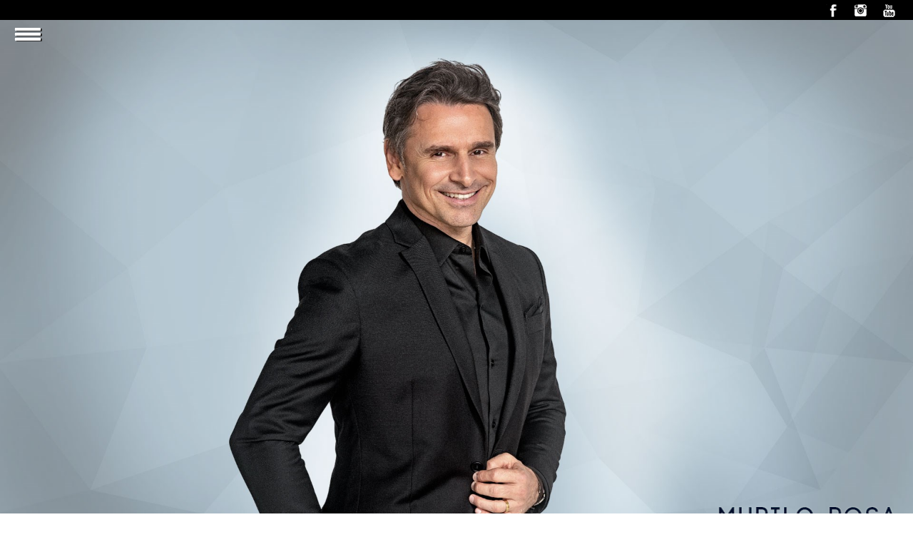

--- FILE ---
content_type: text/html; charset=utf-8
request_url: https://murilorosa.com.br/Biografia
body_size: 8305
content:
<!DOCTYPE html>
<html lang="en">
<head>
    <meta charset="utf-8">
<meta http-equiv="X-UA-Compatible" content="IE=edge">
<meta name="viewport" content="width=device-width, initial-scale=1">

<title>Site Oficial do Murilo Rosa Site Oficial. </title>
<meta NAME="DESCRIPTION" CONTENT="Murilo Rosa - Tudo sobre a carreira, os próximos projetos e a vidado ator você encontra aqui.">
<meta NAME="ABSTRACT" CONTENT="Murilo Rosa ator, Heroes, orgulho e paixao, rede globo, a menina indigo, arioswaldo e o lobisomem, xica da silva, macho man, dança dos famosos ">
<meta NAME="KEYWORDS" CONTENT="Murilo Rosa">
<meta name="author" content="Prontosite.com.br">
<link href="https://fonts.googleapis.com/css?family=Open+Sans+Condensed:300" rel="stylesheet">

<script type='text/javascript' src="/js/jquery.min.js"></script>
<script type='text/javascript' src="/js/modernizr.custom.js"></script>
<script type='text/javascript' src="/js/zepto.min.js"></script>
<script type='text/javascript' src="/js/vegas.min.js"></script>
<script type='text/javascript' src="/js/bootstrap.min.js"></script>
<script type='text/javascript' src="/js/scripts.js"></script>
<script type='text/javascript' src="/js/modernizr.custom-expand.js"></script>
<script type='text/javascript' src="/js/zepto.min.js"></script>
<script type='text/javascript' src="/js/jquery.navgoco.js"></script>

<link rel="stylesheet" href="/css/font-awesome.min.css">
<link rel="stylesheet" href="/css/vegas.min.css">
<link rel="stylesheet" href="/css/bootstrap.min.css">
<link rel="stylesheet" href="/css/style.css">
<link rel="stylesheet" href="/css/main.css">
<link rel="stylesheet" href="/css/default.css" />
<link rel="stylesheet" href="/css/component4.css" />

<link rel="apple-touch-icon" sizes="57x57" href="/img/icons/apple-icon-57x57.png">
<link rel="apple-touch-icon" sizes="60x60" href="/img/icons/apple-icon-60x60.png">
<link rel="apple-touch-icon" sizes="72x72" href="/img/icons/apple-icon-72x72.png">
<link rel="apple-touch-icon" sizes="76x76" href="/img/icons/apple-icon-76x76.png">
<link rel="apple-touch-icon" sizes="114x114" href="/img/icons/apple-icon-114x114.png">
<link rel="apple-touch-icon" sizes="120x120" href="/img/icons/apple-icon-120x120.png">
<link rel="apple-touch-icon" sizes="144x144" href="/img/icons/apple-icon-144x144.png">
<link rel="apple-touch-icon" sizes="152x152" href="/img/icons/apple-icon-152x152.png">
<link rel="apple-touch-icon" sizes="180x180" href="/img/icons/apple-icon-180x180.png">
<link rel="icon" type="image/png" sizes="192x192" href="/img/icons/android-icon-192x192.png">
<link rel="icon" type="image/png" sizes="32x32" href="/img/icons/favicon-32x32.png">
<link rel="icon" type="image/png" sizes="96x96" href="/img/icons/favicon-96x96.png">
<link rel="icon" type="image/png" sizes="16x16" href="/img/icons/favicon-16x16.png">
<link rel="manifest" href="/img/icons/manifest.json">
<meta name="msapplication-TileColor" content="#ffffff">
<meta name="msapplication-TileImage" content="/img/icons/ms-icon-144x144.png">
<meta name="theme-color" content="#ffffff">
    
<link rel="stylesheet" type="text/css" href="/shared/css/admin.css" />
<link rel="stylesheet" type="text/css" href="/shared/css/magnific-popup.css" />
<link rel="stylesheet" type="text/css" href="/shared/css/font-awesome.min.css" />
<link rel="stylesheet" type="text/css" href="/shared/css/jquery-ui.min.css"/>


<script type="text/javascript" src="/shared/js/jquery.magnific-popup.js"></script>
<script type="text/javascript" src="/shared/js/ckeditor/ckeditor.js"></script>
<script type="text/javascript" src="/shared/js/jquery.validate.min.js"></script>
<script type="text/javascript" src="/shared/js/localization/messages_pt_BR.min.js"></script>
<script type="text/javascript" src="/shared/js/jquery.mask.min.js"></script>
<script type="text/javascript" src="/shared/js/jquery-ui.min.js"></script>
    <link rel="stylesheet" href="/css/component2.css" />
</head>

<body>
<div class="midias-topo">
    <p align="right"><a href="https://www.facebook.com/murilorosaoficial/" target="_blank"><img src="/img/ico-face.png"></a>&nbsp;<a href="https://www.instagram.com/murilorosa_oficial/" target="_blank"><img src="/img/ico-instagram.png"></a>&nbsp;<a href="https://www.youtube.com/channel/UCkKH_HKdwH1C59xh9Si6DeQ?view_as=subscriber" target="_blank"><img src="/img/ico-youtube.png"></a>&nbsp;</p>
</div>
        <div class="col-md-12">
            <p align="left"><p align="right"><img src="/img/logo-murilo-int.png" width="260" height="59" class="img-responsive"></p>
        </div>
<div class="full100">
    <nav>
        <ul class="list-unstyled main-menu">

            <!--Include your navigation here-->
            <span><img src="/img/limpo-meno.png" width="215" height="5"><br /></span>
            <li class="text-right"><a href="#" id="nav-close">X</a></li>
            <li><a href="/">Home</a> </li>
			<li><a href="/Personagens">Personagens</a></li>
			 <li><a href="/Curiosidade">Curiosidades</a></li>
            <li><a href="/Biografia">Biografia</a></li>
            <li><a href="/Cinema">Cinema</a></li>
            <li><a href="/Televisao">Televisão</a></li>
            <li><a href="/Teatro">Teatro</a></li>
			<li><a href="/ProjetoEntusiasmo">Projeto Entusiasmo</a></li>
            <li><a href="/Publicidade">Publicidade</a></li>
           
            <li><a href="/Imprensa">Imprensa</a></li>
            
            <li><a href="/Contato">Contato</a></li>
            <span><img src="/img/limpo-meno.png" width="215" height="28"><br /></span>
        </ul>
    </nav>

    <div class="navbar navbar-inverse navbar-fixed-top no-backgronde">

        <!--Include your brand here-->
        <div class="navbar-header pull-right">
          <a id="nav-expander" class="nav-expander fixed margem-tracinho">
            &nbsp;<i class="fa fa-lg white"><img src="/img/topo-tres-tracinhos2.png" width="42" height="19"></i>
          </a>
        </div>
    </div>

</div>
    

<script>
    $("body").vegas({
        delay: 5000,
        timer: false,
        shuffle: false,
        transitionDuration: 2000,
        overlay: 'overlays/04.png',
        slides: [
                    { src: 'https://murilorosa.com.br/arquivos/Slide/169d17da-e40a-420f-a8e8-93e93bfce2e6_large.jpg' },
                    { src: 'https://murilorosa.com.br/arquivos/Slide/408e9e6d-f464-4fbd-8b88-2f502419f596_large.jpg' },
        ],
        transition: ['fade']
    });

    $.vegas.isVideoCompatible = function () {
        var devices = /(Android|webOS|Phone|iPad|iPod|BlackBerry|Windows Phone)/i;
        return !devices.test(navigator.userAgent);
    }
</script>
<div class="row margem-top">
    <div class="col-md-12" style="background-color:#FFF">
        <div class="box1170">
            <h1 align="right" class="margem-nome-areas"> BIOGRAFIA</h1>
            <div><p>Muitos me perguntam como Murilo Rosa come&ccedil;ou sua jornada de ator. Estou feliz em poder dividir essa hist&oacute;ria aqui, como prima e f&atilde; de carteirinha, acho-a linda e inspiradora. Por&eacute;m, primeiro, quero contar sobre o menino Murilo! Crian&ccedil;a ativa, que deixou alguns professores de cabelo em p&eacute; que sabia fazer pipa e rodava Bras&iacute;lia inteira de bicicleta. Ele era amigo de todos, deixava as meninas apaixonadas e, desde pequeno exibia o sorriso encantador que carrega at&eacute; hoje.</p>

<p>Murilo Ara&uacute;jo Rosa nasceu em Bras&iacute;lia, em 21 de agosto de 1970 e logo cedo come&ccedil;ou a quebrar paradigmas. Tinha a energia de cinco crian&ccedil;as juntas e uma comunica&ccedil;&atilde;o r&aacute;pida, direta e honesta. Sempre foi uma pessoa incapaz de se conformar com situa&ccedil;&otilde;es disfuncionais para ele at&eacute; hoje &eacute; dif&iacute;cil fingir que est&aacute; tudo bem, ele precisa obedecer aos seus instintos.</p>

<p>No intuito de direcionar tanta energia&nbsp;Dona Maria Luiza, educadora e historiadora e Doutor Odair, advogado e empres&aacute;rio dedicado, colocaram-no para fazer esportes.<br />
Ent&atilde;o o menino Murilo foi parar no Taekwondo onde se dedicou ao ponto de tornar-se um grande atleta participou de dois campeonatos mundiais como faixa preta e pensava em disputar as Olimp&iacute;adas em 1992 quando sua vida mudou.</p>

<p>Em 1991 voltando de mais uma das diversas f&eacute;rias que passou em Cabo Frio, sua irm&atilde; Kenya sugeriu que ele fizesse um teste para se tornar ator. O teste tinha sa&iacute;do no Correio Brasiliense e o destaque estava grande ia ser no dia seguinte na Faculdade de Artes Dulcina de Moraes.<br />
Apesar de n&atilde;o ter dado muita aten&ccedil;&atilde;o na hora, acordou no dia seguinte e percebeu que ainda estava pensando no an&uacute;ncio ent&atilde;o, seguiu seus impulsos, passou no shopping e comprou uma camiseta nova e foi fazer o teste.</p>

<p>Bras&iacute;lia pode at&eacute; ter mudado mas naquela &eacute;poca havia pouqu&iacute;ssimos eventos e muita gente &aacute;vida por algo novo. Tudo era motivo de aglomera&ccedil;&atilde;o! E l&aacute; estava o Murilo, uma cabecinha em meio &agrave; multid&atilde;o, mais de mil pessoas e uma porta pequena l&aacute; longe e ele olhando aquele mar de gente.</p>

<p>Com muito esfor&ccedil;o chegou perto da porta e descobriu ser um teste para a Rede Globo de Televis&atilde;o, at&eacute; ent&atilde;o achava que era para um filme. Soube tamb&eacute;m que havia uma lista de 250 atores, alunos da Faculdade Dulcina cadastrados para aquele teste.</p>

<p>Analisou a situa&ccedil;&atilde;o, balan&ccedil;ou a cabe&ccedil;a e voltou para o carro. Para muitos este seria o fim. Mas estamos falando do Murilo e ele precisava tentar algo, se n&atilde;o algo ficaria muito incompleto em seu cora&ccedil;&atilde;o.</p>

<p>Resolveu sair do carro e olhou al&eacute;m da multid&atilde;o! Viu o seguran&ccedil;a na porta que j&aacute; tinha olhado para ele e deu a volta por tr&aacute;s da faculdade. Deparou-se com um vidro quebrado e calculou que dava para passar. E foi isso mesmo o que ele fez! Entrou pelo buraco do vidro.</p>

<p>Este &eacute; o Murilo Rosa! N&atilde;o existem portas fechadas para ele. Ele nunca tinha estado naquele pr&eacute;dio nem tinha pensado em ser ator mas por uma curiosidade foi parar no por&atilde;o, encontrou um elevador e subiu.</p>

<p>Quando finalmente chegou no andar do teste, encontrou duas salas lotadas! Sentou-se numa cadeira sem conhecer ningu&eacute;m e ficou bem quietinho. Provavelmente lembrando que n&atilde;o era ator mas sim um estudante de Educa&ccedil;&atilde;o F&iacute;sica rec&eacute;m voltado do campeonato mundial de Taekwondo. Mas sabe-se l&aacute;!</p>

<p>Entra em cena ent&atilde;o, ningu&eacute;m mais, ningu&eacute;m menos, do que Ricardo Waddington, hoje um diretor muito importante da Rede Globo. Sil&ecirc;ncio total para ouvi-lo falar que estava procurando 4 homens e 4 mulheres de um tipo muito espec&iacute;fico e que aquele era somente um teste de cadastramento para a Rede Globo. Tamb&eacute;m pediu para que n&atilde;o ficassem chateados, mas que dispensaria as pessoas que n&atilde;o estivessem dentro do perfil procurado. E assim foi!</p>

<p>Waddington olhava para as pessoas e falava &ldquo;prazer em te conhecer&rdquo;. Aquela era a deixa para se levantarem e irem embora. Virou para o lado direito do Murilo e disse: &ldquo;prazer em te conhecer&rdquo;. Virou para o lado esquerdo: &ldquo;prazer em te conhecer&rdquo;. E das 250 pessoas que l&aacute; estavam ficaram o Murilo e outros 3 homens e 4 mulheres. Sorte? Destino? N&atilde;o importa!</p>

<p>O que importa &eacute; que Murilo recebeu um texto, levou-o para casa, ensaiou com o pai e voltou para fazer o teste. Em suas pr&oacute;prias palavras: &ldquo;foi bacaninha, dentro das minhas limita&ccedil;&otilde;es&rdquo;.</p>

<p>O teste, de fato tinha sido somente um cadastramento da Globo, mas para Murilo foi muito mais do que isso. A sensa&ccedil;&atilde;o de estar em cena, de estudar um texto, de atuar e de brincar, se tornaram &agrave; partir daquele momento um desejo e um sonho que mudou sua vida.</p>

<p>Murilo trancou a faculdade de Educa&ccedil;&atilde;o F&iacute;sica e foi estudar no &ldquo;Teatro Dulcina&rdquo; onde teve como primeiros professores e diretores, Humberto Pedrancini e Jesus Vivas.</p>

<p>Humberto Pedrancini o convidou para montar uma pe&ccedil;a de Pl&iacute;nio Marcos chamada &ldquo;Dois perdidos numa noite suja&rdquo;, ali&aacute;s, a primeira pe&ccedil;a que leu na vida. Mas Murilo e sua alma inquieta precisavam dar um outro passo e se mudar para o Rio de Janeiro!</p>

<p>Levou consigo as palavras do Pedrancini de quem lembra com muita admira&ccedil;&atilde;o e carinho: &ldquo;V&aacute;! E quando quiser fazer algo pela arte fa&ccedil;a, pois talento voc&ecirc; tem, e muito!&rdquo;</p>

<p>Com apoio total e amor incondicional dos pais Murilo chegou ao Rio de Janeiro em abril de 1992 e como quem entra pelo buraco de um vidro atr&aacute;s de um pr&eacute;dio desconhecido ele desbravou a cidade maravilhosa com muita coragem. E tamb&eacute;m com responsabilidade, dedica&ccedil;&atilde;o e paix&atilde;o.</p>

<p>Fez algumas escolas de teatro dentre as quais o famoso &ldquo;Teatro Tablado&rdquo; onde foi convidado por Maria Clara Machado para atuar na pe&ccedil;a &ldquo;O Diamante do Gr&atilde;o-Mogol&rdquo; que ficou 1 ano em cartaz.</p>

<p>Tamb&eacute;m atuou e foi assistente de dire&ccedil;&atilde;o de outra pe&ccedil;a intitulada &ldquo;A gente n&atilde;o tem cara de Babaca&rdquo;, baseada na poesia do Gonzaguinha.</p>

<p>E foi assim que come&ccedil;ou a longa jornada deste ator, apaixonado e determinado, que pode ser encontrada neste site. Eu queria mesmo era dividir com voc&ecirc;s este in&iacute;cio.</p>

<p>&Eacute; um prazer fazer parte da fam&iacute;lia e da hist&oacute;ria de vida deste homem, um pai exemplar e marido apaixonado por sua maravilhosa esposa, Fernanda Tavares. Amoroso e dedicado aos pais e a toda sua fam&iacute;lia.&nbsp;<br />
Murilo &eacute; Embaixador Brasileiro de Taekwondo e defensor de diversas causas importantes para o desenvolvimento do nosso pa&iacute;s.</p>

<p>Este &eacute; o Murilo meu primo querido, que levou sua espontaneidade ao pr&oacute;ximo n&iacute;vel. At&eacute; virar ator. Do ingl&ecirc;s, &ldquo;actor&rdquo;. Que vem da palavra &ldquo;action&rdquo; e significa a&ccedil;&atilde;o.</p>

<p>E com voc&ecirc;s, Murilo Rosa! Luzes, c&acirc;mera, a&ccedil;&atilde;o!</p>

<p style="text-align:right"><strong><em>Texto escrito por Flavia Rosa Costa, prima querida de Murilo.</em></strong></p>
</div>
            <hr>
            <h1 align="right" class="margem-nome-areas"> PRÊMIOS</h1>
            <div><p>2017 &nbsp; &nbsp; &nbsp;Melhor Ator - Festival de Cinema da Lapa -&nbsp;<strong>Menina Indigo</strong></p>

<p>2015&nbsp; &nbsp; &nbsp; 1&ordm; Lugar na primeira edi&ccedil;&atilde;o - Truqye Vip -&nbsp;<strong>Faust&atilde;o</strong></p>

<p>2013&nbsp;&nbsp;&nbsp;&nbsp;&nbsp;&nbsp;Melhor Ator - Festival de Cinema de Natal -&nbsp;<strong>Vazio Cora&ccedil;&atilde;o</strong></p>

<p>2011&nbsp;&nbsp;&nbsp;&nbsp;&nbsp;&nbsp;Melhor Ator Coadjuvante - Festival de Cinema de Los Angeles -&nbsp;<strong>Como Esquecer</strong></p>

<p>2011&nbsp;&nbsp;&nbsp;&nbsp;&nbsp;&nbsp;Melhor Ator - An&aacute;polis Festival de Cinema -&nbsp;<strong>Orquestra dos Meninos</strong></p>

<p>2009&nbsp;&nbsp;&nbsp;&nbsp;&nbsp;&nbsp;Melhor Ator - Festival de Filmes de Los Angeles&nbsp; - <strong>Orquestra dos Meninos</strong></p>

<p>2007&nbsp;&nbsp;&nbsp;&nbsp;&nbsp;&nbsp;Melhor Ator&nbsp;-&nbsp;Festival de Tr&ecirc;s Rios -&nbsp; <strong>O Segredo</strong></p>

<p>2006&nbsp;&nbsp;&nbsp;&nbsp;&nbsp;&nbsp;Melhor Par Rom&acirc;ntico&nbsp;-&nbsp; Pr&ecirc;mio Contigo&nbsp;-&nbsp; <strong>Am&eacute;rica</strong></p>

<p>2006&nbsp;&nbsp;&nbsp;&nbsp;&nbsp;&nbsp;Melhor Ator&nbsp;-&nbsp; Festival de Santa Maria de V&iacute;deo e Cinema -&nbsp;<strong>O Segredo</strong></p>

<p>2006&nbsp;&nbsp;&nbsp;&nbsp;&nbsp;&nbsp;1&ordm; Lugar na primeira edi&ccedil;&atilde;o - Dan&ccedil;a no Gelo -&nbsp;<strong>Faust&atilde;o</strong></p>

<p>2006&nbsp;&nbsp;&nbsp;&nbsp;&nbsp;&nbsp;Pr&ecirc;mio de honra - Pr&ecirc;mio Staff de Ouro&nbsp;- <strong>Revista Staff</strong></p>

<p>2005&nbsp;&nbsp;&nbsp;&nbsp;&nbsp;&nbsp;Melhor Ator coadjuvante ( Indicado)&nbsp; - &nbsp;Melhores do Ano(Faust&atilde;o) -&nbsp; <strong>Am&eacute;rica</strong></p>

<p>2005&nbsp;&nbsp;&nbsp;&nbsp;&nbsp;&nbsp;Melhor Ator do Ano&nbsp;-&nbsp;Pr&ecirc;mio Extra&nbsp;- &nbsp;<strong>Am&eacute;rica</strong></p>

<p>2005&nbsp;&nbsp;&nbsp;&nbsp;&nbsp;&nbsp;Melhor Ator&nbsp;-&nbsp;Festival de Varginha - <strong>O Segredo</strong></p>

<p>2005&nbsp;&nbsp;&nbsp;&nbsp;&nbsp;&nbsp;Melhor Ator -&nbsp;Festival de Cinema de Maring&aacute; - <strong>O Segredo</strong></p>

<p>2002&nbsp;&nbsp;&nbsp;&nbsp;&nbsp;&nbsp;Melhor Ator&nbsp;-&nbsp;Festival de Varginha - <strong>Ismael e Adalgisa</strong></p>

<p>1997&nbsp; &nbsp; &nbsp; Recebeu o Trof&eacute;u Oscar Santos</p>

<p>1993&nbsp;&nbsp;&nbsp;&nbsp;&nbsp;&nbsp;Melhor Ator - Festival Carioca de Novos Talentos - <strong>Porcos com Asas</strong></p>

<p>1993&nbsp;&nbsp;&nbsp;&nbsp;&nbsp;&nbsp;Melhor Ator&nbsp;-&nbsp;Pr&ecirc;mio Cant&atilde;o de Teatro - <strong>Porcos com Asas</strong></p>
</div>

        </div><div align="left"><p><img src="/img/loginho.png" width="23" height="23"></p></div>
    </div>
</div>

    
    <script>
    $(document).ready(function () {

        //Navigation Menu Slider
        $('#nav-expander').on('click', function (e) {
            e.preventDefault();
            $('body').toggleClass('nav-expanded');
        });
        $('#nav-close').on('click', function (e) {
            e.preventDefault();
            $('body').removeClass('nav-expanded');
        });


        // Initialize navgoco with default options
        $(".main-menu").navgoco({
            caret: '<span class="caret"></span>',
            accordion: false,
            openClass: 'open',
            save: true,
            cookie: {
                name: 'navgoco',
                expires: false,
                path: '/'
            },
            slide: {
                duration: 300,
                easing: 'swing'
            }
        });
    });
</script>
    

<script type="text/javascript">

        $(document).ready(function () {
            $('.telefone').mask('(99)99999-9999');
            $('.data').mask('99/99/9999');
            $('.dinheiro').mask('000.000.000.000.000,00', { reverse: true });
        });

        jQuery(function ($) {
            $.datepicker.regional['pt-BR'] = {
                closeText: 'Fechar',
                prevText: '&#x3c;Anterior',
                nextText: 'Pr&oacute;ximo&#x3e;',
                currentText: 'Hoje',
                monthNames: [
                    'Janeiro', 'Fevereiro', 'Mar&ccedil;o', 'Abril', 'Maio', 'Junho',
                    'Julho', 'Agosto', 'Setembro', 'Outubro', 'Novembro', 'Dezembro'
                ],
                monthNamesShort: [
                    'Jan', 'Fev', 'Mar', 'Abr', 'Mai', 'Jun',
                    'Jul', 'Ago', 'Set', 'Out', 'Nov', 'Dez'
                ],
                dayNames: ['Domingo', 'Segunda-feira', 'Ter&ccedil;a-feira', 'Quarta-feira', 'Quinta-feira', 'Sexta-feira', 'Sabado'],
                dayNamesShort: ['Dom', 'Seg', 'Ter', 'Qua', 'Qui', 'Sex', 'Sab'],
                dayNamesMin: ['Dom', 'Seg', 'Ter', 'Qua', 'Qui', 'Sex', 'Sab'],
                weekHeader: 'Sm',
                dateFormat: 'dd/mm/yy',
                firstDay: 0,
                isRTL: false,
                showMonthAfterYear: false,
                yearSuffix: ''
            };
            $.datepicker.setDefaults($.datepicker.regional['pt-BR']);
        });

        $(function () {
            $(".data").datepicker();
            $(".data").datepicker("option", "dateFormat", 'dd/mm/yy');
        });

        var startWindowScroll = 0;
        $('.open-popup').magnificPopup({
            type: 'ajax',
            callbacks: {
                beforeOpen: function () {
                    startWindowScroll = $(window).scrollTop();
                    $('html').addClass('mfp-helper');
                    this.wrap.removeAttr('tabindex');
                },
                close: function () {
                    $('html').removeClass('mfp-helper');
                    $(window).scrollTop(startWindowScroll);
                }
            }
        });
        $('.open-popup-reload').magnificPopup({
            type: 'ajax',
            callbacks: {
                beforeOpen: function () {
                    startWindowScroll = $(window).scrollTop();
                    $('html').addClass('mfp-helper');
                },
                close: function () {
                    window.location.reload();
                }
            }
        });

        $("#form").validate();

        $(function () {
            $("#sortable, #sortable2").sortable({
                update: function (event, ui) {
                    var dominio = $("#Dominio").val();
                    var id = $("#sortable #Id").val() > 0 ? $("#sortable #Id").val() : '';
                    var url = dominio === 'Album' ? dominio + '/OrdenarImagens/' : dominio + '/Ordenar/';
                    var data = $(this).sortable('serialize');
                    $.ajax({
                        data: data,
                        type: 'POST',
                        url: '/Admin/' + url + id
                    });
                },
                //stop: function(event, ui) {
                //    location.reload();
                //}
            });
        });
</script>
</body>
</html>


--- FILE ---
content_type: text/css
request_url: https://murilorosa.com.br/css/style.css
body_size: 2186
content:
.box1170{
	width: 100%;
	max-width: 1170px;
	margin-left: auto;
	margin-right: auto;
	margin-top: 70px;
	}
@media(min-width:1750px){
	.box1170{
	width: 100%;
	max-width: 1170px;
	margin-left: auto;
	margin-right: auto;
	margin-top: 70px;
	}
	}
@media(max-width:767px){
	.box1170{
	width: 100%;
	max-width: 1170px;
	margin-left: auto;
	margin-right: auto;
	margin-top: 60px;
	}
}

.rodape-home{
	position: absolute;
	right: 5px;
	bottom: 10px;
	width: 100%;
	padding-left: 20px;
	}
		
.midias-topo{
	color: #FFF;
	background-color: #000;
	float: left;
	height: 28px;
	width: 100%;
	overflow: hidden;
	position: absolute;
	left: 0px;
	top: 0px;
	z-index: 999999;
	padding-right: 10px;
		}
.vertical-text {
	transform: rotate(270deg);
	transform-origin: left top 0;
	float: left;
	font-size: 150%;
	bottom: 10px;
	position: absolute;
	left: 10px;
	color: #000;
}
.vertical-text2 {
	transform: rotate(270deg);
	transform-origin: left top 0;
	float: left;
	font-size: 150%;
	bottom: 10px;
	position: absolute;
	left: 10px;
	color: #000;
}
@media(max-width:767px){
	.vertical-text {
	transform: rotate(270deg);
	transform-origin: left top 0;
	float: left;
	font-size: 150%;
	top: 220px;
	position: absolute;
	left: 10px;
	color: #000;
}
	}
@media(max-width:767px){
	.vertical-text2 {
	transform: rotate(270deg);
	transform-origin: left top 0;
	float: left;
	font-size: 150%;
	position: absolute;
	left: 10px;
	color: #FFF;
	bottom: 50px;

}
	}
.margem-top{
	margin-top: 660px;	
	}
@media(max-width:767px){
	.margem-top{
	margin-top: 380px;	
	}
	}
.margem-top2{
	margin-top: 655px;
	color: #333;
	}
@media(max-width:767px){
	.margem-top2{
	margin-top: 555px;
	color: #333;	
	}
	}
@media(min-width:1600px){
	.margem-top2{
	margin-top: 760px;
	color: #333;
	}
	}
	
.margem-top3{
	margin-top: 615px;
	color: #333;
	}
@media(max-width:767px){
	.margem-top3{
	margin-top: 385px;
	color: #333;	
	}
	}
@media(min-width:1600px){
	.margem-top3{
	margin-top: 700px;
	color: #333;
	}
	}
.box1170{
	width:100%;
	max-width: 1170px;
	margin-right: auto;
	margin-left: auto;
	}
.form-style-5{
    max-width: 100%;
}
.form-style-5 fieldset{
    border: none;
}
.form-style-5 legend {
    font-size: 1.4em;
    margin-bottom: 10px;
}
.form-style-5 label {
    display: block;
    margin-bottom: 8px;
}

.form-style-5 select {
	background: rgba(255,255,255,.1);
	border: none;
	border-radius: 4px;
	font-size: 16px;
	margin: 0;
	outline: 0;
	padding: 7px;
	width: 100%;
	box-sizing: border-box;
	-webkit-box-sizing: border-box;
	-moz-box-sizing: border-box;
	background-color: #EBEBEB;
	color: #333333;
	-webkit-box-shadow: 0 1px 0 rgba(0,0,0,0.03) inset;
	box-shadow: 0 1px 0 rgba(0,0,0,0.03) inset;
	margin-bottom: 30px;
}

.form-style-5 select:focus{
    background: #d2d9dd;
}
.form-style-5 select{
	-webkit-appearance: menulist-button;
	height: 35px;
	width: 100%;
}
.titulo-imprensa{
	text-transform: uppercase;

}
.thumbs-imprensa{
	margin-top: 5px;
	margin-bottom: 5px;
	}
.menu-personagem-tipo{
	font-size: 18px;
	color: #666;
	background-image: url(../img/back-menu-personagens.png);
	background-repeat: no-repeat;
	background-position: left center;
	padding-left: 40px;
	width: 300px;
	padding-right: 25px;
	padding-top: 3px;
	padding-bottom: 3px;
	background-color: #FFF;
	border-bottom-width: 1px;
	border-left-width: 1px;
	border-bottom-style: solid;
	border-left-style: solid;
	border-bottom-color: #CCC;
	border-left-color: #CCC;
	}
.box-menu-personagem-tipo{
	z-index: 9999;
	float: right;
	position: absolute;
	width: 90%;
	top: 28px;
	right: 0px;
	margin: 0px;
	}
.nome-area-personagem{
	color: #FFF;
	margin-top: 5px;
	text-shadow: 1px -1px 1px #000; 
}
.txt-blue{
	color: #497CB6;
	letter-spacing: 0.1em;
}
.nome-areas{
	z-index: 11;
	float: right;
	position: relative;
	width: 80%;
	margin-top: 0px;
	margin-right: 0px;
	margin-bottom: 0px;
	margin-left: 0px;
	font-weight: bold;
	color: #000;
	text-shadow: 1px -1px 1px #fff; 
	}
.margem-rodape-botton{
	margin-bottom: 0px;
	padding-bottom: 10px;
	}
.margem-top-h{
	margin-top: -25px;
	padding-top: 0px;
	}
@media(max-width:767px){
	.margem-top-h{
	margin-top: -25px;
	padding-top: 30px;
	}
	}
.slid-personagem{
	background-color: #fff;
	padding: 20px;
	font-size: 30px;
	font-weight: bold;
	}
.slid-personagem2{
	margin-top: -622px;

	}
@media(max-width:767px){
	.slid-personagem2{
	margin-top: -380px;

	}
	}
@media(min-width:1600px){
	.slid-personagem2{
	margin-top: -622px;
	}
	}
.bt-visualizar{
	background-color: #000;
	}
.col-md-3 .bt-visualizar a{
	background-color: #000;
	color: #FFF;
	}
.titulo-curiosidades{
	color: #000;
	}
.areas-pc{
	height: 0px;
	width: 100%;
	overflow: hidden;
	}
@media(max-width:992px){
	.areas-pc{
	height: auto;
	width: 100%;
	overflow: visible;
	padding-top: 25px;	
	text-align: right;	
	}
	}
.areas-cel{
	height: auto;
	overflow: visible;
	width: 100%;
	font-size: 220%;
	font-weight: bold;
	color: #000;
	padding-right: 10px;	
	}
@media(max-width:992px){
	.areas-cel{
	height: 0px;
	width: 100%;
	overflow: hidden;
	
	}
	}
.area-personagem{
	height: auto;
	overflow: visible;
	width: 100%;
	font-size: 220%;
	font-weight: bold;
	color: #000;
	padding-right: 10px;
	margin-top: -30px;
	}
@media(max-width:992px){
	.area-personagem{
	height: auto;
	overflow: visible;
	width: 100%;
	font-size: 220%;
	font-weight: bold;
	color: #000;
	padding-right: 10px;
	padding-top: 20px;
	}
	}
@media(min-width:1600px){
	.area-personagem{
	height: auto;
	overflow: visible;
	width: 100%;
	font-size: 220%;
	font-weight: bold;
	color: #000;
	padding-right: 10px;
	margin-top: -20px;
	}
	}
.margem-nome-areas{
	padding-top: 25px;
	color: #000;
	font-weight: bold;
	}
.nome-personagem-slid{
	font-size: 60px;
	margin-bottom: -20px;
	padding-bottom: 0px;
	margin-top: -80px;
	font-family: Open Sans Condensed;
	font-style: normal;
	font-variant: normal;
	font-weight: 700;

	}
@media(max-width:992px){
	.nome-personagem-slid{
	font-size: 55px;
	font-weight: bold;
	margin-bottom: 0px;
	padding-bottom: 0px;
	font-family: Open Sans Condensed;
	font-style: normal;
	font-variant: normal;
	font-weight: 700;
	}
	}



.panel {
    
    text-align: center;
    
	display: none;
	padding-top: 5px;
	padding-right: 20px;
	padding-bottom: 20px;
	padding-left: 20px;
	height:auto;
}

.flip {
	padding: 0px;
	cursor: pointer;
}

.flip2{
	font-size: 30px;
	font-weight: bold;
	color: #000;
	text-align: right;
	width: 30px;
	height: 30px;
	padding-top: 0px;
	padding-right: 0px;
	padding-bottom: 5px;
	padding-left: 0px;
	height: auto;
	display: table;
	cursor: pointer;
		
}
.lista-videos{
	padding-bottom: 7px;
	border-bottom-width: 1px;
	border-bottom-style: dotted;
	border-bottom-color: #666;
	padding-top: 7px;
	}
.fa-lg {
    font-size: 1.7777777777777777em !important;
}
.troca-foto-pc{
	overflow: visible;
	height: auto;
	}
@media(max-width:992px){
.troca-foto-pc{
	height: 0px;
	overflow: hidden;
	float: right;
	visibility: hidden;
	}
}
.troca-foto-cel{
	height: 0px;
	overflow: hidden;
	}
@media(max-width:992px){
.troca-foto-cel{
	overflow: visible;
	height: auto;
	margin-top: 110px;
	margin-bottom: -70px;

	}
}
.destaq-estusiasmo{
	background-color: #333;
	padding-top: 20px;
	padding-bottom: 20px;
	margin-right: -15px;
	margin-left: -15px;
	}
.white-menu{
	color: #FFF;
	text-decoration: none;
	margin-top: -30px;
	-webkit-box-shadow: 1px 1px 0px 1px rgba(0,0,0,1);
-moz-box-shadow: 1px 1px 0px 1px rgba(0,0,0,1);
box-shadow: 1px 1px 0px 1px rgba(0,0,0,1);	
	}
.white{
	color: #FFF;
	text-decoration: none;
	margin-top: -30px;	
	}

--- FILE ---
content_type: text/css
request_url: https://murilorosa.com.br/css/main.css
body_size: 989
content:
/* ==========================================================================
   Author's custom styles
   ========================================================================== */

a.nav-expander {
	background: none repeat scroll 0 0;
	color: #333;
	display: block;
	font-size: 15px;
	font-weight: 400;
	height: 50px;
	margin-right: 0;
	padding: 1em 1.5em 2em;
	position: absolute;
	text-decoration: none;
	text-transform: uppercase;
	top: 0;
	transition: right 0.3s ease-in-out 0s;
	width: 70px;
	z-index: 12;
	transition: right 0.3s ease-in-out 0s;
	-webkit-transition: right 0.3s ease-in-out 0s;
	-moz-transition: right 0.3s ease-in-out 0s;
	-o-transition: right 0.3s ease-in-out 0s;
	text-align: right;
	left: 0px;
	text-shadow: 1px -1px 1px #fff;
}

a.nav-expander:hover {
  cursor: pointer;
}

a.nav-expander.fixed {
  position: fixed;
}

.nav-expanded a.nav-expander.fixed {
    right: 20em;
}
/* ==========================================================================
   Background do menu slider
   ========================================================================== */
nav {
  background: #f5f4f4;
  display: block;
  height: 100%;
  overflow: auto;
  position: fixed;
  right: -20em;
  font-size: 15px;
  top: 0;
  width: 20em;
  z-index: 2000;
  
  transition: right 0.3s ease-in-out 0s;
  -webkit-transition: right 0.3s ease-in-out 0s;
  -moz-transition: right 0.3s ease-in-out 0s;
  -o-transition: right 0.3s ease-in-out 0s;

}
.nav-expanded nav {
  right: 0;
}

body.nav-expanded {
  margin-left: 0em;
  transition: right 0.4s ease-in-out 0s;
  -webkit-transition: right 0.4s ease-in-out 0s;
  -moz-transition: right 0.4s ease-in-out 0s;
  -o-transition: right 0.4s ease-in-out 0s;
}

#nav-close {
  font-family: "Helvetica Neue",Helvetica,Arial,sans-serif;
  font-weight: 300;
  font-size: 24px;
  padding-right: 10px;
}

.main-menu {
  padding-top: 12px;
}

.main-menu li {
  border-bottom: 1px solid #323949;
  margin-left: 20px;
  font-size: 18px;
  padding: 10px;
}
@media(max-width:798px){
	.main-menu li {
  border-bottom: 1px solid #323949;
  margin-left: 20px;
  font-size: 16px;
  padding: 8px;
}
	}
.main-menu li a {
  color: #222;
  text-decoration: none;
}

.main-menu li a:hover {
  color: #000;
  text-decoration: none;
}

.main-menu li .sub-nav {
  border-bottom: 0px;
  padding: 4px;
}

.main-menu a .caret {
	width: 0;
	height: 0;
	display: inline-block;
	vertical-align: top;
	border-top: 4px solid #4f5963;
	border-right: 4px solid transparent;
	border-left: 4px solid transparent;
	content: "";
    margin-top: 8px;
}

.main-menu a:hover .caret {
	border-top-color: #4f5963;
}

.main-menu li.open > a > .caret {
	border-top: none;
	border-bottom: 4px solid #4f5963;
	border-right: 4px solid transparent;
	border-left: 4px solid transparent;
}

.main-menu li.open > a:hover > .caret {
	border-bottom-color: #4f5963;
}

.icon:before {
  font-family: 'FontAwesome';
  font-style: normal;
  font-variant: normal;
  font-weight: normal;
  line-height: 1;
  text-transform: none;
  content: '\f105';
}

.main-menu li > a > span.icon {
  float: right;
  margin: 0.1em 1.7em -0.1em 0;
  opacity: 0;
  -webkit-transition: all 0.2s ease-in-out;
  -moz-transition: all 0.2s ease-in-out;
  -o-transition: all 0.2s ease-in-out;
  transition: all 0.2s ease-in-out;

}

.main-menu li > a:hover > span.icon {
  float: right;
  margin: 0.1em 0.8em -0.1em 0;
  opacity: 1;
}
.margem-tracinho{
	margin-top: 5px;
	margin-left: -5px;	

}
@media(max-width:798px){
	.margem-tracinho{
	margin-top: 0px;
	margin-left: -10px;	

}
	}

--- FILE ---
content_type: text/css
request_url: https://murilorosa.com.br/css/default.css
body_size: 563
content:
/* General Demo Style */
@import url(http://fonts.googleapis.com/css?family=Lato:300,400,700);
/* Clearfix hack by Nicolas Gallagher: http://nicolasgallagher.com/micro-clearfix-hack/ */
.clearfix:before,
.clearfix:after {
    content: " ";
    display: table;
}

.clearfix:after {
    clear: both;
}
#margem-menos{
	margin-top: 0px;	
	}

.clearfix {
    *zoom: 1;
}

.container {
	width: 100%;
	position: relative;
	min-height: auto;
}
@media(min-width:1600px){
	.container {
	width: 100%;
	position: relative;
	min-height: 318px;
}
	}
.container > header {
	width: 90%;
	max-width: 1240px;
	margin: 0 auto;
	position: relative;
	padding: 0 30px 50px 30px;
}

.container > header {
	padding: 60px 30px 50px;
	text-align: center;
}

.container > header h1 {
	font-size: 34px;
	line-height: 38px;
	margin: 0 auto;
	font-weight: 700;
	color: #333;
}

.container > header h1 span {
	display: block;
	font-size: 20px;
	font-weight: 300;
}

.main > p {
	text-align: center;
	padding: 50px 20px;
}


/* Header Style */
.codrops-top {
	line-height: 24px;
	font-size: 11px;
	background: #fff;
	background: rgba(255, 255, 255, 0.5);
	text-transform: uppercase;
	z-index: 9999;
	position: relative;
	box-shadow: 1px 0px 2px rgba(0,0,0,0.2);
}

.codrops-top a {
	padding: 0px 10px;
	letter-spacing: 1px;
	color: #333;
	display: inline-block;
}

.codrops-top a:hover {
	background: rgba(255,255,255,0.8);
	color: #000;
}

.codrops-top span.right {
	float: right;
}

.codrops-top span.right a {
	float: left;
	display: block;
}

--- FILE ---
content_type: text/css
request_url: https://murilorosa.com.br/css/component4.css
body_size: 1139
content:
.og-grid {
	list-style: none;
	padding: 20px 0;
	margin: 0 auto;
	text-align: center;
	width: 100%;
}

.og-grid li {
	display: inline-block;
	margin: 10px 5px 0 5px;
	vertical-align: top;
	height: auto;
}
.boximg-cinema{
	height: 260px;
}
.boximg-teatro{
	height: 260px;
}
.boximg-publicidade{
	height: 260px;
}
.boximg-televisao{
	height: 260px;
}
.og-grid li > a,
.og-grid li > a img {
	border: none;
	outline: none;
	display: block;
	position: relative;
}

.og-grid li.og-expanded > a::after {
	top: auto;
	border: solid transparent;
	content: " ";
	height: 0;
	width: 0;
	position: absolute;
	pointer-events: none;
	border-bottom-color: #ddd;
	border-width: 15px;
	left: 50%;
	margin: -20px 0 0 -15px;
}

.og-expander {
	position: absolute;
	background: #ddd;
	top: auto;
	left: 0;
	width: 100%;
	margin-top: 10px;
	text-align: left;
	height: 0;
	overflow: hidden;
}

.og-expander-inner {
	height: 100%;
	padding-top: 50px;
	padding-right: 30px;
	padding-bottom: 20px;
	padding-left: 30px;
}

.og-close {
	position: absolute;
	width: 20px;
	height: 20px;
	top: 20px;
	right: 10px;
	cursor: pointer;
}

.og-close::before,
.og-close::after {
	content: '';
	position: absolute;
	width: 100%;
	top: 50%;
	height: 2px;
	background: #888;
	-webkit-transform: rotate(45deg);
	-moz-transform: rotate(45deg);
	transform: rotate(45deg);
}

.og-close::after {
	-webkit-transform: rotate(-45deg);
	-moz-transform: rotate(-45deg);
	transform: rotate(-45deg);
}

.og-close:hover::before,
.og-close:hover::after {
	background: #333;
}

.og-fullimg,
.og-details {
	width: 50%;
	float: left;
	height: auto;
	overflow: hidden;
	position: relative;
}

.og-details {
	padding: 0 40px 0 20px;
	margin-top:-30px;
}

.og-fullimg {
	text-align: center;
		margin-top: -30px;
}

.og-fullimg img {
	display: inline-block;
	max-height: 100%;
	max-width: 75%;

}
@media screen and (min-width: 1600px) {
	.og-fullimg img {
	display: inline-block;
	max-height: 100%;
	max-width: 95%;

}
	
	}
.og-details h3 {
	font-weight: 300;
	font-size: 35px;
	margin-bottom: 10px;
	padding-top: 10px;
	padding-right: 0;
	padding-bottom: 10px;
	padding-left: 0;
}

.og-details p {
	font-weight: 400;
	font-size: 20px;
	line-height: 22px;
	color: #333;
}


.og-details a {
	font-weight: 700;
	font-size: 16px;
	color: #333;
	text-transform: uppercase;
	letter-spacing: 2px;
	padding: 10px 20px;
	border: 3px solid #333;
	display: inline-block;
	margin: 30px 0 0;
	outline: none;
} 

.og-details a::before {
	content: '\2192';
	display: inline-block;
	margin-right: 10px;
}

.og-details a:hover {
	border-color: #999;
	color: #999;
}

.og-loading {
	width: 20px;
	height: 20px;
	border-radius: 50%;
	background: #ddd;
	box-shadow: 0 0 1px #ccc, 15px 30px 1px #ccc, -15px 30px 1px #ccc;
	position: absolute;
	top: 50%;
	left: 50%;
	margin: -25px 0 0 -25px;
	-webkit-animation: loader 0.5s infinite ease-in-out both;
	-moz-animation: loader 0.5s infinite ease-in-out both;
	animation: loader 0.5s infinite ease-in-out both;
}

@-webkit-keyframes loader {
	0% { background: #ddd; }
	33% { background: #ccc; box-shadow: 0 0 1px #ccc, 15px 30px 1px #ccc, -15px 30px 1px #ddd; }
	66% { background: #ccc; box-shadow: 0 0 1px #ccc, 15px 30px 1px #ddd, -15px 30px 1px #ccc; }
}

@-moz-keyframes loader {
	0% { background: #ddd; }
	33% { background: #ccc; box-shadow: 0 0 1px #ccc, 15px 30px 1px #ccc, -15px 30px 1px #ddd; }
	66% { background: #ccc; box-shadow: 0 0 1px #ccc, 15px 30px 1px #ddd, -15px 30px 1px #ccc; }
}

@keyframes loader {
	0% { background: #ddd; }
	33% { background: #ccc; box-shadow: 0 0 1px #ccc, 15px 30px 1px #ccc, -15px 30px 1px #ddd; }
	66% { background: #ccc; box-shadow: 0 0 1px #ccc, 15px 30px 1px #ddd, -15px 30px 1px #ccc; }
}

@media screen and (max-width: 830px) {

	.og-expander h3 { font-size: 32px; }
	.og-expander p { font-size: 18px; }
	.og-expander a { font-size: 16px; }

}

@media screen and (max-width: 650px) {

	.og-fullimg { display: none; }
	.og-details { float: none; width: 100%; }
	
}



--- FILE ---
content_type: text/css
request_url: https://murilorosa.com.br/shared/css/admin.css
body_size: 382
content:
.box-admin {
    font-family: arial, verdana, sans-serif !important;
    font-size: 12px !important;
    background: #778899;
    font-family: arial, verdana, sans-serif;
    margin-bottom: 5px;
    padding: 5px 5px 5px;
    border: 0;
    text-align: left;
    min-height: 36px;
    display: inline-table;
}
.white-popup-block {
    background: #FFF;
    padding: 20px 30px;
    text-align: left;
    max-width: 1000px;
    margin: 40px auto;
    position: relative;
    font-family: arial, verdana, sans-serif;
    border: 3px solid #778899;
    border-radius: 10px;
}
.white-popup-block label {
    color: #222;
}
.margin-top {
    margin-top: 25px !important;
}
.error {
    font-size: 12px;
    color: #C00;
}
input.error, textarea.error {
    background-color: #f8f0f0;
}
.box-admin .btn, .box-admin .btn:active, .box-admin .btn:hover, .box-admin .btn:focus {
    background: #FFF !important;
    padding: 3px 6px !important;
    font-size: 12px !important;
    text-transform: uppercase !important;
    color: #708090 !important;
    letter-spacing: 1px !important; 
    margin: 2px;
}
.form-control:focus {
    border-color: #778899;
}
.separacao {
    display: inline-block;
    padding: 0 5px;
    color: #e3e3e3;
}

--- FILE ---
content_type: text/css
request_url: https://murilorosa.com.br/css/component2.css
body_size: 877
content:
/* General styles for all menus */
.cbp-spmenu {
	background: #fff; /* #47a3da */
	position: relative;
	opacity: 0.7;
    filter: alpha(opacity=40); /* For IE8 and earlier */
	
}

.cbp-spmenu h3 {
	color: #afdefa;
	font-size: 1.9em;
	padding: 20px;
	margin: 0;
	font-weight: 300;
	background: none; /* #0d77b6*/

}

.cbp-spmenu a {
	display: block;
	color: #555555;
	font-size: 0.9em;
	font-weight: 300;
	
}

.cbp-spmenu a:hover {
	background: #dfdfdf;
}

.cbp-spmenu a:active {
	background: #dfdfdf;
	color: #47a3da;
}

/* Orientation-dependent styles for the content of the menu */

.cbp-spmenu-vertical {
	width: 300px;
	height: 100%;
	top: 0;
	z-index: 1000;
}

.cbp-spmenu-vertical a {
	border-bottom: 1px solid #000000; /* #258ecd*/
	padding: 1em;
}

.cbp-spmenu-horizontal {
	width: 100%;
	height: 80px;
	margin-top:-90px;
	left: 0;
	z-index: 1000;
	overflow: hidden;
}
@media(max-width:995px){
.cbp-spmenu-horizontal {
	width: 92%;
	height: 80px;
	margin-top:-90px;
	left: 0;
	z-index: 1000;
	overflow: hidden;
}
	}
.cbp-spmenu-horizontal h3 {
	height: 100%;
	width: 20%;
	float: left;
}

.cbp-spmenu-horizontal a {
	float: left;
	width: 15%;
	padding: 0.8em;
	text-align: center;
	border-bottom-width: 1px;
	border-bottom-style: solid;
	border-bottom-color: #CCC;
	color: #000;
	margin-right: 3px;
	margin-left: 3px;
}
@media(min-width:1255px){
.cbp-spmenu-horizontal a {
	float: left;
	width: 16%;
	padding: 0.8em;
	text-align: center;
	border-bottom-width: 1px;
	border-bottom-style: solid;
	border-bottom-color: #CCC;
	color: #000;
	margin-right: 3px;
	margin-left: 3px;
}
	}
/* Vertical menu that slides from the left or right */

.cbp-spmenu-left {
	left: -300px;
}

.cbp-spmenu-right {
	right: -240px;
}

.cbp-spmenu-left.cbp-spmenu-open {
	left: 0px;
}

.cbp-spmenu-right.cbp-spmenu-open {
	right: 0px;
}

/* Horizontal menu that slides from the top or bottom */

.cbp-spmenu-top {
	top: -150px;
}

.cbp-spmenu-bottom {
	bottom: -150px;
}

.cbp-spmenu-top.cbp-spmenu-open {
	top: 0px;
}

.cbp-spmenu-bottom.cbp-spmenu-open {
	bottom: 0px;
}

/* Push classes applied to the body */

.cbp-spmenu-push {
	overflow-x: hidden;
	position: relative;
	left: 0;
}

.cbp-spmenu-push-toright {
	left: 240px;
}

.cbp-spmenu-push-toleft {
	left: -240px;
}

/* Transitions */

.cbp-spmenu,
.cbp-spmenu-push {
	-webkit-transition: all 0.3s ease;
	-moz-transition: all 0.3s ease;
	transition: all 0.3s ease;
}

/* Example media queries */

@media screen and (max-width: 55.1875em){

	.cbp-spmenu-horizontal {
		font-size: 75%;
		height: 110px;
	}

	.cbp-spmenu-top {
		top: -110px;
	}

	.cbp-spmenu-bottom {
		bottom: -110px;
	}

}

@media screen and (max-height: 26.375em){

	.cbp-spmenu-vertical {
		font-size: 90%;
		width: 190px;
	}

	.cbp-spmenu-left,
	.cbp-spmenu-push-toleft {
		left: -190px;
	}

	.cbp-spmenu-right {
		right: -190px;
	}

	.cbp-spmenu-push-toright {
		left: 190px;
	}
}

--- FILE ---
content_type: application/javascript
request_url: https://murilorosa.com.br/shared/js/jquery.magnific-popup.js
body_size: 24151
content:
/*! Magnific Popup - v0.9.9 - 2013-12-04
* http://dimsemenov.com/plugins/magnific-popup/
* Copyright (c) 2013 Dmitry Semenov; */
; (function ($) {

    /*>>core*/
    /**
    *
    * Magnific Popup Core JS file
    *
    */


    /**
    * Private static constants
    */
    var CLOSE_EVENT = 'Close',
            BEFORE_CLOSE_EVENT = 'BeforeClose',
            AFTER_CLOSE_EVENT = 'AfterClose',
            BEFORE_APPEND_EVENT = 'BeforeAppend',
            MARKUP_PARSE_EVENT = 'MarkupParse',
            OPEN_EVENT = 'Open',
            CHANGE_EVENT = 'Change',
            NS = 'mfp',
            EVENT_NS = '.' + NS,
            READY_CLASS = 'mfp-ready',
            REMOVING_CLASS = 'mfp-removing',
            PREVENT_CLOSE_CLASS = 'mfp-prevent-close';


    /**
    * Private vars
    */
    var mfp, // As we have only one instance of MagnificPopup object, we define it locally to not to use 'this'
            MagnificPopup = function () { },
            _isJQ = !!(window.jQuery),
            _prevStatus,
            _window = $(window),
            _body,
            _document,
            _prevContentType,
            _wrapClasses,
            _currPopupType;


    /**
    * Private functions
    */
    var _mfpOn = function (name, f) {
        mfp.ev.on(NS + name + EVENT_NS, f);
    },
            _getEl = function (className, appendTo, html, raw) {
                var el = document.createElement('div');
                el.className = 'mfp-' + className;
                if (html) {
                    el.innerHTML = html;
                }
                if (!raw) {
                    el = $(el);
                    if (appendTo) {
                        el.appendTo(appendTo);
                    }
                } else if (appendTo) {
                    appendTo.appendChild(el);
                }
                return el;
            },
            _mfpTrigger = function (e, data) {
                mfp.ev.triggerHandler(NS + e, data);

                if (mfp.st.callbacks) {
                    // converts "mfpEventName" to "eventName" callback and triggers it if it's present
                    e = e.charAt(0).toLowerCase() + e.slice(1);
                    if (mfp.st.callbacks[e]) {
                        mfp.st.callbacks[e].apply(mfp, $.isArray(data) ? data : [data]);
                    }
                }
            },
            _getCloseBtn = function (type) {
                if (type !== _currPopupType || !mfp.currTemplate.closeBtn) {
                    mfp.currTemplate.closeBtn = $(mfp.st.closeMarkup.replace('%title%', mfp.st.tClose));
                    _currPopupType = type;
                }
                return mfp.currTemplate.closeBtn;
            },
            // Initialize Magnific Popup only when called at least once
            _checkInstance = function () {
                if (!$.magnificPopup.instance) {
                    mfp = new MagnificPopup();
                    mfp.init();
                    $.magnificPopup.instance = mfp;
                }
            },
            // CSS transition detection, http://stackoverflow.com/questions/7264899/detect-css-transitions-using-javascript-and-without-modernizr
            supportsTransitions = function () {
                var s = document.createElement('p').style, // 's' for style. better to create an element if body yet to exist
                        v = ['ms', 'O', 'Moz', 'Webkit']; // 'v' for vendor

                if (s['transition'] !== undefined) {
                    return true;
                }

                while (v.length) {
                    if (v.pop() + 'Transition' in s) {
                        return true;
                    }
                }

                return false;
            };



    /**
    * Public functions
    */
    MagnificPopup.prototype = {

        constructor: MagnificPopup,

        /**
         * Initializes Magnific Popup plugin.
         * This function is triggered only once when $.fn.magnificPopup or $.magnificPopup is executed
         */
        init: function () {
            var appVersion = navigator.appVersion;
            mfp.isIE7 = appVersion.indexOf("MSIE 7.") !== -1;
            mfp.isIE8 = appVersion.indexOf("MSIE 8.") !== -1;
            mfp.isLowIE = mfp.isIE7 || mfp.isIE8;
            mfp.isAndroid = (/android/gi).test(appVersion);
            mfp.isIOS = (/iphone|ipad|ipod/gi).test(appVersion);
            mfp.supportsTransition = supportsTransitions();

            // We disable fixed positioned lightbox on devices that don't handle it nicely.
            // If you know a better way of detecting this - let me know.
            mfp.probablyMobile = (mfp.isAndroid || mfp.isIOS || /(Opera Mini)|Kindle|webOS|BlackBerry|(Opera Mobi)|(Windows Phone)|IEMobile/i.test(navigator.userAgent));
            _document = $(document);

            mfp.popupsCache = {};
        },

        /**
         * Opens popup
         * @param data [description]
         */
        open: function (data) {

            if (!_body) {
                _body = $(document.body);
            }

            var i;

            if (data.isObj === false) {
                // convert jQuery collection to array to avoid conflicts later
                mfp.items = data.items.toArray();

                mfp.index = 0;
                var items = data.items,
                        item;
                for (i = 0; i < items.length; i++) {
                    item = items[i];
                    if (item.parsed) {
                        item = item.el[0];
                    }
                    if (item === data.el[0]) {
                        mfp.index = i;
                        break;
                    }
                }
            } else {
                mfp.items = $.isArray(data.items) ? data.items : [data.items];
                mfp.index = data.index || 0;
            }

            // if popup is already opened - we just update the content
            if (mfp.isOpen) {
                mfp.updateItemHTML();
                return;
            }

            mfp.types = [];
            _wrapClasses = '';
            if (data.mainEl && data.mainEl.length) {
                mfp.ev = data.mainEl.eq(0);
            } else {
                mfp.ev = _document;
            }

            if (data.key) {
                if (!mfp.popupsCache[data.key]) {
                    mfp.popupsCache[data.key] = {};
                }
                mfp.currTemplate = mfp.popupsCache[data.key];
            } else {
                mfp.currTemplate = {};
            }



            mfp.st = $.extend(true, {}, $.magnificPopup.defaults, data);
            mfp.fixedContentPos = mfp.st.fixedContentPos === 'auto' ? !mfp.probablyMobile : mfp.st.fixedContentPos;

            if (mfp.st.modal) {
                mfp.st.closeOnContentClick = false;
                mfp.st.closeOnBgClick = false;
                mfp.st.showCloseBtn = false;
                mfp.st.enableEscapeKey = false;
            }


            // Building markup
            // main containers are created only once
            if (!mfp.bgOverlay) {

                // Dark overlay
                mfp.bgOverlay = _getEl('bg').on('click' + EVENT_NS, function () {
                    mfp.close();
                });

                mfp.wrap = _getEl('wrap').attr('tabindex', -1).on('click' + EVENT_NS, function (e) {
                    if (mfp._checkIfClose(e.target)) {
                        mfp.close();
                    }
                });

                mfp.container = _getEl('container', mfp.wrap);
            }

            mfp.contentContainer = _getEl('content');
            if (mfp.st.preloader) {
                mfp.preloader = _getEl('preloader', mfp.container, mfp.st.tLoading);
            }


            // Initializing modules
            var modules = $.magnificPopup.modules;
            for (i = 0; i < modules.length; i++) {
                var n = modules[i];
                n = n.charAt(0).toUpperCase() + n.slice(1);
                mfp['init' + n].call(mfp);
            }
            _mfpTrigger('BeforeOpen');


            if (mfp.st.showCloseBtn) {
                // Close button
                if (!mfp.st.closeBtnInside) {
                    mfp.wrap.append(_getCloseBtn());
                } else {
                    _mfpOn(MARKUP_PARSE_EVENT, function (e, template, values, item) {
                        values.close_replaceWith = _getCloseBtn(item.type);
                    });
                    _wrapClasses += ' mfp-close-btn-in';
                }
            }

            if (mfp.st.alignTop) {
                _wrapClasses += ' mfp-align-top';
            }



            if (mfp.fixedContentPos) {
                mfp.wrap.css({
                    overflow: mfp.st.overflowY,
                    overflowX: 'hidden',
                    overflowY: mfp.st.overflowY
                });
            } else {
                mfp.wrap.css({
                    top: _window.scrollTop(),
                    position: 'absolute'
                });
            }
            if (mfp.st.fixedBgPos === false || (mfp.st.fixedBgPos === 'auto' && !mfp.fixedContentPos)) {
                mfp.bgOverlay.css({
                    height: _document.height(),
                    position: 'absolute'
                });
            }



            if (mfp.st.enableEscapeKey) {
                // Close on ESC key
                _document.on('keyup' + EVENT_NS, function (e) {
                    if (e.keyCode === 27) {
                        mfp.close();
                    }
                });
            }

            _window.on('resize' + EVENT_NS, function () {
                mfp.updateSize();
            });


            if (!mfp.st.closeOnContentClick) {
                _wrapClasses += ' mfp-auto-cursor';
            }

            if (_wrapClasses)
                mfp.wrap.addClass(_wrapClasses);


            // this triggers recalculation of layout, so we get it once to not to trigger twice
            var windowHeight = mfp.wH = _window.height();


            var windowStyles = {};

            if (mfp.fixedContentPos) {
                if (mfp._hasScrollBar(windowHeight)) {
                    var s = mfp._getScrollbarSize();
                    if (s) {
                        windowStyles.marginRight = s;
                    }
                }
            }

            if (mfp.fixedContentPos) {
                if (!mfp.isIE7) {
                    windowStyles.overflow = 'hidden';
                } else {
                    // ie7 double-scroll bug
                    $('body, html').css('overflow', 'hidden');
                }
            }



            var classesToadd = mfp.st.mainClass;
            if (mfp.isIE7) {
                classesToadd += ' mfp-ie7';
            }
            if (classesToadd) {
                mfp._addClassToMFP(classesToadd);
            }

            // add content
            mfp.updateItemHTML();

            _mfpTrigger('BuildControls');

            // remove scrollbar, add margin e.t.c
            $('html').css(windowStyles);

            // add everything to DOM
            mfp.bgOverlay.add(mfp.wrap).prependTo(mfp.st.prependTo || _body);

            // Save last focused element
            mfp._lastFocusedEl = document.activeElement;

            // Wait for next cycle to allow CSS transition
            setTimeout(function () {

                if (mfp.content) {
                    mfp._addClassToMFP(READY_CLASS);
                    mfp._setFocus();
                } else {
                    // if content is not defined (not loaded e.t.c) we add class only for BG
                    mfp.bgOverlay.addClass(READY_CLASS);
                }

                // Trap the focus in popup
                _document.on('focusin' + EVENT_NS, mfp._onFocusIn);

            }, 16);

            mfp.isOpen = true;
            mfp.updateSize(windowHeight);
            _mfpTrigger(OPEN_EVENT);

            return data;
        },

        /**
         * Closes the popup
         */
        close: function () {
            if (!mfp.isOpen) return;
            _mfpTrigger(BEFORE_CLOSE_EVENT);

            mfp.isOpen = false;
            // for CSS3 animation
            if (mfp.st.removalDelay && !mfp.isLowIE && mfp.supportsTransition) {
                mfp._addClassToMFP(REMOVING_CLASS);
                setTimeout(function () {
                    mfp._close();
                }, mfp.st.removalDelay);
            } else {
                mfp._close();
            }
        },

        /**
         * Helper for close() function
         */
        _close: function () {
            _mfpTrigger(CLOSE_EVENT);

            var classesToRemove = REMOVING_CLASS + ' ' + READY_CLASS + ' ';

            mfp.bgOverlay.detach();
            mfp.wrap.detach();
            mfp.container.empty();

            if (mfp.st.mainClass) {
                classesToRemove += mfp.st.mainClass + ' ';
            }

            mfp._removeClassFromMFP(classesToRemove);

            if (mfp.fixedContentPos) {
                var windowStyles = { marginRight: '' };
                if (mfp.isIE7) {
                    $('body, html').css('overflow', '');
                } else {
                    windowStyles.overflow = '';
                }
                $('html').css(windowStyles);
            }

            _document.off('keyup' + EVENT_NS + ' focusin' + EVENT_NS);
            mfp.ev.off(EVENT_NS);

            // clean up DOM elements that aren't removed
            mfp.wrap.attr('class', 'mfp-wrap').removeAttr('style');
            mfp.bgOverlay.attr('class', 'mfp-bg');
            mfp.container.attr('class', 'mfp-container');

            // remove close button from target element
            if (mfp.st.showCloseBtn &&
            (!mfp.st.closeBtnInside || mfp.currTemplate[mfp.currItem.type] === true)) {
                if (mfp.currTemplate.closeBtn)
                    mfp.currTemplate.closeBtn.detach();
            }


            if (mfp._lastFocusedEl) {
                $(mfp._lastFocusedEl).focus(); // put tab focus back
            }
            mfp.currItem = null;
            mfp.content = null;
            mfp.currTemplate = null;
            mfp.prevHeight = 0;

            _mfpTrigger(AFTER_CLOSE_EVENT);
        },

        updateSize: function (winHeight) {

            if (mfp.isIOS) {
                // fixes iOS nav bars https://github.com/dimsemenov/Magnific-Popup/issues/2
                var zoomLevel = document.documentElement.clientWidth / window.innerWidth;
                var height = window.innerHeight * zoomLevel;
                mfp.wrap.css('height', height);
                mfp.wH = height;
            } else {
                mfp.wH = winHeight || _window.height();
            }
            // Fixes #84: popup incorrectly positioned with position:relative on body
            if (!mfp.fixedContentPos) {
                mfp.wrap.css('height', mfp.wH);
            }

            _mfpTrigger('Resize');

        },

        /**
         * Set content of popup based on current index
         */
        updateItemHTML: function () {
            var item = mfp.items[mfp.index];

            // Detach and perform modifications
            mfp.contentContainer.detach();

            if (mfp.content)
                mfp.content.detach();

            if (!item.parsed) {
                item = mfp.parseEl(mfp.index);
            }

            var type = item.type;

            _mfpTrigger('BeforeChange', [mfp.currItem ? mfp.currItem.type : '', type]);
            // BeforeChange event works like so:
            // _mfpOn('BeforeChange', function(e, prevType, newType) { });

            mfp.currItem = item;





            if (!mfp.currTemplate[type]) {
                var markup = mfp.st[type] ? mfp.st[type].markup : false;

                // allows to modify markup
                _mfpTrigger('FirstMarkupParse', markup);

                if (markup) {
                    mfp.currTemplate[type] = $(markup);
                } else {
                    // if there is no markup found we just define that template is parsed
                    mfp.currTemplate[type] = true;
                }
            }

            if (_prevContentType && _prevContentType !== item.type) {
                mfp.container.removeClass('mfp-' + _prevContentType + '-holder');
            }

            var newContent = mfp['get' + type.charAt(0).toUpperCase() + type.slice(1)](item, mfp.currTemplate[type]);
            mfp.appendContent(newContent, type);

            item.preloaded = true;

            _mfpTrigger(CHANGE_EVENT, item);
            _prevContentType = item.type;

            // Append container back after its content changed
            mfp.container.prepend(mfp.contentContainer);

            _mfpTrigger('AfterChange');
        },


        /**
         * Set HTML content of popup
         */
        appendContent: function (newContent, type) {
            mfp.content = newContent;

            if (newContent) {
                if (mfp.st.showCloseBtn && mfp.st.closeBtnInside &&
                        mfp.currTemplate[type] === true) {
                    // if there is no markup, we just append close button element inside
                    if (!mfp.content.find('.mfp-close').length) {
                        mfp.content.append(_getCloseBtn());
                    }
                } else {
                    mfp.content = newContent;
                }
            } else {
                mfp.content = '';
            }

            _mfpTrigger(BEFORE_APPEND_EVENT);
            mfp.container.addClass('mfp-' + type + '-holder');

            mfp.contentContainer.append(mfp.content);
        },




        /**
         * Creates Magnific Popup data object based on given data
         * @param {int} index Index of item to parse
         */
        parseEl: function (index) {
            var item = mfp.items[index],
                    type = item.type;

            if (item.tagName) {
                item = { el: $(item) };
            } else {
                item = { data: item, src: item.src };
            }

            if (item.el) {
                var types = mfp.types;

                // check for 'mfp-TYPE' class
                for (var i = 0; i < types.length; i++) {
                    if (item.el.hasClass('mfp-' + types[i])) {
                        type = types[i];
                        break;
                    }
                }

                item.src = item.el.attr('data-mfp-src');
                if (!item.src) {
                    item.src = item.el.attr('href');
                }
            }

            item.type = type || mfp.st.type || 'inline';
            item.index = index;
            item.parsed = true;
            mfp.items[index] = item;
            _mfpTrigger('ElementParse', item);

            return mfp.items[index];
        },


        /**
         * Initializes single popup or a group of popups
         */
        addGroup: function (el, options) {
            var eHandler = function (e) {
                e.mfpEl = this;
                mfp._openClick(e, el, options);
            };

            if (!options) {
                options = {};
            }

            var eName = 'click.magnificPopup';
            options.mainEl = el;

            if (options.items) {
                options.isObj = true;
                el.off(eName).on(eName, eHandler);
            } else {
                options.isObj = false;
                if (options.delegate) {
                    el.off(eName).on(eName, options.delegate, eHandler);
                } else {
                    options.items = el;
                    el.off(eName).on(eName, eHandler);
                }
            }
        },
        _openClick: function (e, el, options) {
            var midClick = options.midClick !== undefined ? options.midClick : $.magnificPopup.defaults.midClick;


            if (!midClick && (e.which === 2 || e.ctrlKey || e.metaKey)) {
                return;
            }

            var disableOn = options.disableOn !== undefined ? options.disableOn : $.magnificPopup.defaults.disableOn;

            if (disableOn) {
                if ($.isFunction(disableOn)) {
                    if (!disableOn.call(mfp)) {
                        return true;
                    }
                } else { // else it's number
                    if (_window.width() < disableOn) {
                        return true;
                    }
                }
            }

            if (e.type) {
                e.preventDefault();

                // This will prevent popup from closing if element is inside and popup is already opened
                if (mfp.isOpen) {
                    e.stopPropagation();
                }
            }


            options.el = $(e.mfpEl);
            if (options.delegate) {
                options.items = el.find(options.delegate);
            }
            mfp.open(options);
        },


        /**
         * Updates text on preloader
         */
        updateStatus: function (status, text) {

            if (mfp.preloader) {
                if (_prevStatus !== status) {
                    mfp.container.removeClass('mfp-s-' + _prevStatus);
                }

                if (!text && status === 'loading') {
                    text = mfp.st.tLoading;
                }

                var data = {
                    status: status,
                    text: text
                };
                // allows to modify status
                _mfpTrigger('UpdateStatus', data);

                status = data.status;
                text = data.text;

                mfp.preloader.html(text);

                mfp.preloader.find('a').on('click', function (e) {
                    e.stopImmediatePropagation();
                });

                mfp.container.addClass('mfp-s-' + status);
                _prevStatus = status;
            }
        },


        /*
                "Private" helpers that aren't private at all
         */
        // Check to close popup or not
        // "target" is an element that was clicked
        _checkIfClose: function (target) {

            if ($(target).hasClass(PREVENT_CLOSE_CLASS)) {
                return;
            }

            var closeOnContent = mfp.st.closeOnContentClick;
            var closeOnBg = mfp.st.closeOnBgClick;

            if (closeOnContent && closeOnBg) {
                return true;
            } else {

                // We close the popup if click is on close button or on preloader. Or if there is no content.
                if (!mfp.content || $(target).hasClass('mfp-close') || (mfp.preloader && target === mfp.preloader[0])) {
                    return true;
                }

                // if click is outside the content
                if ((target !== mfp.content[0] && !$.contains(mfp.content[0], target))) {
                    if (closeOnBg) {
                        // last check, if the clicked element is in DOM, (in case it's removed onclick)
                        if ($.contains(document, target)) {
                            return true;
                        }
                    }
                } else if (closeOnContent) {
                    return true;
                }

            }
            return false;
        },
        _addClassToMFP: function (cName) {
            mfp.bgOverlay.addClass(cName);
            mfp.wrap.addClass(cName);
        },
        _removeClassFromMFP: function (cName) {
            this.bgOverlay.removeClass(cName);
            mfp.wrap.removeClass(cName);
        },
        _hasScrollBar: function (winHeight) {
            return ((mfp.isIE7 ? _document.height() : document.body.scrollHeight) > (winHeight || _window.height()));
        },
        _setFocus: function () {
            (mfp.st.focus ? mfp.content.find(mfp.st.focus).eq(0) : mfp.wrap).focus();
        },
        _onFocusIn: function (e) {
            if (e.target !== mfp.wrap[0] && !$.contains(mfp.wrap[0], e.target)) {
                mfp._setFocus();
                return false;
            }
        },
        _parseMarkup: function (template, values, item) {
            var arr;
            if (item.data) {
                values = $.extend(item.data, values);
            }
            _mfpTrigger(MARKUP_PARSE_EVENT, [template, values, item]);

            $.each(values, function (key, value) {
                if (value === undefined || value === false) {
                    return true;
                }
                arr = key.split('_');
                if (arr.length > 1) {
                    var el = template.find(EVENT_NS + '-' + arr[0]);

                    if (el.length > 0) {
                        var attr = arr[1];
                        if (attr === 'replaceWith') {
                            if (el[0] !== value[0]) {
                                el.replaceWith(value);
                            }
                        } else if (attr === 'img') {
                            if (el.is('img')) {
                                el.attr('src', value);
                            } else {
                                el.replaceWith('<img src="' + value + '" class="' + el.attr('class') + '" />');
                            }
                        } else {
                            el.attr(arr[1], value);
                        }
                    }

                } else {
                    template.find(EVENT_NS + '-' + key).html(value);
                }
            });
        },

        _getScrollbarSize: function () {
            // thx David
            if (mfp.scrollbarSize === undefined) {
                var scrollDiv = document.createElement("div");
                scrollDiv.id = "mfp-sbm";
                scrollDiv.style.cssText = 'width: 99px; height: 99px; overflow: scroll; position: absolute; top: -9999px;';
                document.body.appendChild(scrollDiv);
                mfp.scrollbarSize = scrollDiv.offsetWidth - scrollDiv.clientWidth;
                document.body.removeChild(scrollDiv);
            }
            return mfp.scrollbarSize;
        }

    }; /* MagnificPopup core prototype end */




    /**
    * Public static functions
    */
    $.magnificPopup = {
        instance: null,
        proto: MagnificPopup.prototype,
        modules: [],

        open: function (options, index) {
            _checkInstance();

            if (!options) {
                options = {};
            } else {
                options = $.extend(true, {}, options);
            }


            options.isObj = true;
            options.index = index || 0;
            return this.instance.open(options);
        },

        close: function () {
            return $.magnificPopup.instance && $.magnificPopup.instance.close();
        },

        registerModule: function (name, module) {
            if (module.options) {
                $.magnificPopup.defaults[name] = module.options;
            }
            $.extend(this.proto, module.proto);
            this.modules.push(name);
        },

        defaults: {

            // Info about options is in docs:
            // http://dimsemenov.com/plugins/magnific-popup/documentation.html#options

            disableOn: 0,

            key: null,

            midClick: false,

            mainClass: '',

            preloader: true,

            focus: '', // CSS selector of input to focus after popup is opened

            closeOnContentClick: false,

            closeOnBgClick: true,

            closeBtnInside: true,

            showCloseBtn: true,

            enableEscapeKey: true,

            modal: false,

            alignTop: false,

            removalDelay: 0,

            prependTo: null,

            fixedContentPos: 'auto',

            fixedBgPos: 'auto',

            overflowY: 'auto',

            closeMarkup: '<button title="%title%" type="button" class="mfp-close">&times;</button>',

            tClose: 'Close (Esc)',

            tLoading: 'Loading...'

        }
    };



    $.fn.magnificPopup = function (options) {
        _checkInstance();

        var jqEl = $(this);

        // We call some API method of first param is a string
        if (typeof options === "string") {

            if (options === 'open') {
                var items,
                        itemOpts = _isJQ ? jqEl.data('magnificPopup') : jqEl[0].magnificPopup,
                        index = parseInt(arguments[1], 10) || 0;

                if (itemOpts.items) {
                    items = itemOpts.items[index];
                } else {
                    items = jqEl;
                    if (itemOpts.delegate) {
                        items = items.find(itemOpts.delegate);
                    }
                    items = items.eq(index);
                }
                mfp._openClick({ mfpEl: items }, jqEl, itemOpts);
            } else {
                if (mfp.isOpen)
                    mfp[options].apply(mfp, Array.prototype.slice.call(arguments, 1));
            }

        } else {
            // clone options obj
            options = $.extend(true, {}, options);

            /*
             * As Zepto doesn't support .data() method for objects
             * and it works only in normal browsers
             * we assign "options" object directly to the DOM element. FTW!
             */
            if (_isJQ) {
                jqEl.data('magnificPopup', options);
            } else {
                jqEl[0].magnificPopup = options;
            }

            mfp.addGroup(jqEl, options);

        }
        return jqEl;
    };


    //Quick benchmark
    /*
    var start = performance.now(),
            i,
            rounds = 1000;
    
    for(i = 0; i < rounds; i++) {
    
    }
    console.log('Test #1:', performance.now() - start);
    
    start = performance.now();
    for(i = 0; i < rounds; i++) {
    
    }
    console.log('Test #2:', performance.now() - start);
    */


    /*>>core*/

    /*>>inline*/

    var INLINE_NS = 'inline',
            _hiddenClass,
            _inlinePlaceholder,
            _lastInlineElement,
            _putInlineElementsBack = function () {
                if (_lastInlineElement) {
                    _inlinePlaceholder.after(_lastInlineElement.addClass(_hiddenClass)).detach();
                    _lastInlineElement = null;
                }
            };

    $.magnificPopup.registerModule(INLINE_NS, {
        options: {
            hiddenClass: 'hide', // will be appended with `mfp-` prefix
            markup: '',
            tNotFound: 'Content not found'
        },
        proto: {

            initInline: function () {
                mfp.types.push(INLINE_NS);

                _mfpOn(CLOSE_EVENT + '.' + INLINE_NS, function () {
                    _putInlineElementsBack();
                });
            },

            getInline: function (item, template) {

                _putInlineElementsBack();

                if (item.src) {
                    var inlineSt = mfp.st.inline,
                            el = $(item.src);

                    if (el.length) {

                        // If target element has parent - we replace it with placeholder and put it back after popup is closed
                        var parent = el[0].parentNode;
                        if (parent && parent.tagName) {
                            if (!_inlinePlaceholder) {
                                _hiddenClass = inlineSt.hiddenClass;
                                _inlinePlaceholder = _getEl(_hiddenClass);
                                _hiddenClass = 'mfp-' + _hiddenClass;
                            }
                            // replace target inline element with placeholder
                            _lastInlineElement = el.after(_inlinePlaceholder).detach().removeClass(_hiddenClass);
                        }

                        mfp.updateStatus('ready');
                    } else {
                        mfp.updateStatus('error', inlineSt.tNotFound);
                        el = $('<div>');
                    }

                    item.inlineElement = el;
                    return el;
                }

                mfp.updateStatus('ready');
                mfp._parseMarkup(template, {}, item);
                return template;
            }
        }
    });

    /*>>inline*/

    /*>>ajax*/
    var AJAX_NS = 'ajax',
            _ajaxCur,
            _removeAjaxCursor = function () {
                if (_ajaxCur) {
                    _body.removeClass(_ajaxCur);
                }
            },
            _destroyAjaxRequest = function () {
                _removeAjaxCursor();
                if (mfp.req) {
                    mfp.req.abort();
                }
            };

    $.magnificPopup.registerModule(AJAX_NS, {

        options: {
            settings: null,
            cursor: 'mfp-ajax-cur',
            tError: '<a href="%url%">The content</a> could not be loaded.'
        },

        proto: {
            initAjax: function () {
                mfp.types.push(AJAX_NS);
                _ajaxCur = mfp.st.ajax.cursor;

                _mfpOn(CLOSE_EVENT + '.' + AJAX_NS, _destroyAjaxRequest);
                _mfpOn('BeforeChange.' + AJAX_NS, _destroyAjaxRequest);
            },
            getAjax: function (item) {

                if (_ajaxCur)
                    _body.addClass(_ajaxCur);

                mfp.updateStatus('loading');

                var opts = $.extend({
                    url: item.src,
                    success: function (data, textStatus, jqXHR) {
                        var temp = {
                            data: data,
                            xhr: jqXHR
                        };

                        _mfpTrigger('ParseAjax', temp);

                        mfp.appendContent($(temp.data), AJAX_NS);

                        item.finished = true;

                        _removeAjaxCursor();

                        mfp._setFocus();

                        setTimeout(function () {
                            mfp.wrap.addClass(READY_CLASS);
                        }, 16);

                        mfp.updateStatus('ready');

                        _mfpTrigger('AjaxContentAdded');
                    },
                    error: function () {
                        _removeAjaxCursor();
                        item.finished = item.loadError = true;
                        mfp.updateStatus('error', mfp.st.ajax.tError.replace('%url%', item.src));
                    }
                }, mfp.st.ajax.settings);

                mfp.req = $.ajax(opts);

                return '';
            }
        }
    });







    /*>>ajax*/

    /*>>image*/
    var _imgInterval,
            _getTitle = function (item) {
                if (item.data && item.data.title !== undefined)
                    return item.data.title;

                var src = mfp.st.image.titleSrc;

                if (src) {
                    if ($.isFunction(src)) {
                        return src.call(mfp, item);
                    } else if (item.el) {
                        return item.el.attr(src) || '';
                    }
                }
                return '';
            };

    $.magnificPopup.registerModule('image', {

        options: {
            markup: '<div class="mfp-figure">' +
                                    '<div class="mfp-close"></div>' +
                                    '<figure>' +
                                            '<div class="mfp-img"></div>' +
                                            '<figcaption>' +
                                                    '<div class="mfp-bottom-bar">' +
                                                            '<div class="mfp-title"></div>' +
                                                            '<div class="mfp-counter"></div>' +
                                                    '</div>' +
                                            '</figcaption>' +
                                    '</figure>' +
                            '</div>',
            cursor: 'mfp-zoom-out-cur',
            titleSrc: 'title',
            verticalFit: true,
            tError: '<a href="%url%">The image</a> could not be loaded.'
        },

        proto: {
            initImage: function () {
                var imgSt = mfp.st.image,
                        ns = '.image';

                mfp.types.push('image');

                _mfpOn(OPEN_EVENT + ns, function () {
                    if (mfp.currItem.type === 'image' && imgSt.cursor) {
                        _body.addClass(imgSt.cursor);
                    }
                });

                _mfpOn(CLOSE_EVENT + ns, function () {
                    if (imgSt.cursor) {
                        _body.removeClass(imgSt.cursor);
                    }
                    _window.off('resize' + EVENT_NS);
                });

                _mfpOn('Resize' + ns, mfp.resizeImage);
                if (mfp.isLowIE) {
                    _mfpOn('AfterChange', mfp.resizeImage);
                }
            },
            resizeImage: function () {
                var item = mfp.currItem;
                if (!item || !item.img) return;

                if (mfp.st.image.verticalFit) {
                    var decr = 0;
                    // fix box-sizing in ie7/8
                    if (mfp.isLowIE) {
                        decr = parseInt(item.img.css('padding-top'), 10) + parseInt(item.img.css('padding-bottom'), 10);
                    }
                    item.img.css('max-height', mfp.wH - decr);
                }
            },
            _onImageHasSize: function (item) {
                if (item.img) {

                    item.hasSize = true;

                    if (_imgInterval) {
                        clearInterval(_imgInterval);
                    }

                    item.isCheckingImgSize = false;

                    _mfpTrigger('ImageHasSize', item);

                    if (item.imgHidden) {
                        if (mfp.content)
                            mfp.content.removeClass('mfp-loading');

                        item.imgHidden = false;
                    }

                }
            },

            /**
             * Function that loops until the image has size to display elements that rely on it asap
             */
            findImageSize: function (item) {

                var counter = 0,
                        img = item.img[0],
                        mfpSetInterval = function (delay) {

                            if (_imgInterval) {
                                clearInterval(_imgInterval);
                            }
                            // decelerating interval that checks for size of an image
                            _imgInterval = setInterval(function () {
                                if (img.naturalWidth > 0) {
                                    mfp._onImageHasSize(item);
                                    return;
                                }

                                if (counter > 200) {
                                    clearInterval(_imgInterval);
                                }

                                counter++;
                                if (counter === 3) {
                                    mfpSetInterval(10);
                                } else if (counter === 40) {
                                    mfpSetInterval(50);
                                } else if (counter === 100) {
                                    mfpSetInterval(500);
                                }
                            }, delay);
                        };

                mfpSetInterval(1);
            },

            getImage: function (item, template) {

                var guard = 0,

                        // image load complete handler
                        onLoadComplete = function () {
                            if (item) {
                                if (item.img[0].complete) {
                                    item.img.off('.mfploader');

                                    if (item === mfp.currItem) {
                                        mfp._onImageHasSize(item);

                                        mfp.updateStatus('ready');
                                    }

                                    item.hasSize = true;
                                    item.loaded = true;

                                    _mfpTrigger('ImageLoadComplete');

                                }
                                else {
                                    // if image complete check fails 200 times (20 sec), we assume that there was an error.
                                    guard++;
                                    if (guard < 200) {
                                        setTimeout(onLoadComplete, 100);
                                    } else {
                                        onLoadError();
                                    }
                                }
                            }
                        },

                        // image error handler
                        onLoadError = function () {
                            if (item) {
                                item.img.off('.mfploader');
                                if (item === mfp.currItem) {
                                    mfp._onImageHasSize(item);
                                    mfp.updateStatus('error', imgSt.tError.replace('%url%', item.src));
                                }

                                item.hasSize = true;
                                item.loaded = true;
                                item.loadError = true;
                            }
                        },
                        imgSt = mfp.st.image;


                var el = template.find('.mfp-img');
                if (el.length) {
                    var img = document.createElement('img');
                    img.className = 'mfp-img';
                    item.img = $(img).on('load.mfploader', onLoadComplete).on('error.mfploader', onLoadError);
                    img.src = item.src;

                    // without clone() "error" event is not firing when IMG is replaced by new IMG
                    // TODO: find a way to avoid such cloning
                    if (el.is('img')) {
                        item.img = item.img.clone();
                    }

                    img = item.img[0];
                    if (img.naturalWidth > 0) {
                        item.hasSize = true;
                    } else if (!img.width) {
                        item.hasSize = false;
                    }
                }

                mfp._parseMarkup(template, {
                    title: _getTitle(item),
                    img_replaceWith: item.img
                }, item);

                mfp.resizeImage();

                if (item.hasSize) {
                    if (_imgInterval) clearInterval(_imgInterval);

                    if (item.loadError) {
                        template.addClass('mfp-loading');
                        mfp.updateStatus('error', imgSt.tError.replace('%url%', item.src));
                    } else {
                        template.removeClass('mfp-loading');
                        mfp.updateStatus('ready');
                    }
                    return template;
                }

                mfp.updateStatus('loading');
                item.loading = true;

                if (!item.hasSize) {
                    item.imgHidden = true;
                    template.addClass('mfp-loading');
                    mfp.findImageSize(item);
                }

                return template;
            }
        }
    });



    /*>>image*/

    /*>>zoom*/
    var hasMozTransform,
            getHasMozTransform = function () {
                if (hasMozTransform === undefined) {
                    hasMozTransform = document.createElement('p').style.MozTransform !== undefined;
                }
                return hasMozTransform;
            };

    $.magnificPopup.registerModule('zoom', {

        options: {
            enabled: false,
            easing: 'ease-in-out',
            duration: 300,
            opener: function (element) {
                return element.is('img') ? element : element.find('img');
            }
        },

        proto: {

            initZoom: function () {
                var zoomSt = mfp.st.zoom,
                        ns = '.zoom',
                        image;

                if (!zoomSt.enabled || !mfp.supportsTransition) {
                    return;
                }

                var duration = zoomSt.duration,
                        getElToAnimate = function (image) {
                            var newImg = image.clone().removeAttr('style').removeAttr('class').addClass('mfp-animated-image'),
                                    transition = 'all ' + (zoomSt.duration / 1000) + 's ' + zoomSt.easing,
                                    cssObj = {
                                        position: 'fixed',
                                        zIndex: 9999,
                                        left: 0,
                                        top: 0,
                                        '-webkit-backface-visibility': 'hidden'
                                    },
                                    t = 'transition';

                            cssObj['-webkit-' + t] = cssObj['-moz-' + t] = cssObj['-o-' + t] = cssObj[t] = transition;

                            newImg.css(cssObj);
                            return newImg;
                        },
                        showMainContent = function () {
                            mfp.content.css('visibility', 'visible');
                        },
                        openTimeout,
                        animatedImg;

                _mfpOn('BuildControls' + ns, function () {
                    if (mfp._allowZoom()) {

                        clearTimeout(openTimeout);
                        mfp.content.css('visibility', 'hidden');

                        // Basically, all code below does is clones existing image, puts in on top of the current one and animated it

                        image = mfp._getItemToZoom();

                        if (!image) {
                            showMainContent();
                            return;
                        }

                        animatedImg = getElToAnimate(image);

                        animatedImg.css(mfp._getOffset());

                        mfp.wrap.append(animatedImg);

                        openTimeout = setTimeout(function () {
                            animatedImg.css(mfp._getOffset(true));
                            openTimeout = setTimeout(function () {

                                showMainContent();

                                setTimeout(function () {
                                    animatedImg.remove();
                                    image = animatedImg = null;
                                    _mfpTrigger('ZoomAnimationEnded');
                                }, 16); // avoid blink when switching images

                            }, duration); // this timeout equals animation duration

                        }, 16); // by adding this timeout we avoid short glitch at the beginning of animation


                        // Lots of timeouts...
                    }
                });
                _mfpOn(BEFORE_CLOSE_EVENT + ns, function () {
                    if (mfp._allowZoom()) {

                        clearTimeout(openTimeout);

                        mfp.st.removalDelay = duration;

                        if (!image) {
                            image = mfp._getItemToZoom();
                            if (!image) {
                                return;
                            }
                            animatedImg = getElToAnimate(image);
                        }


                        animatedImg.css(mfp._getOffset(true));
                        mfp.wrap.append(animatedImg);
                        mfp.content.css('visibility', 'hidden');

                        setTimeout(function () {
                            animatedImg.css(mfp._getOffset());
                        }, 16);
                    }

                });

                _mfpOn(CLOSE_EVENT + ns, function () {
                    if (mfp._allowZoom()) {
                        showMainContent();
                        if (animatedImg) {
                            animatedImg.remove();
                        }
                        image = null;
                    }
                });
            },

            _allowZoom: function () {
                return mfp.currItem.type === 'image';
            },

            _getItemToZoom: function () {
                if (mfp.currItem.hasSize) {
                    return mfp.currItem.img;
                } else {
                    return false;
                }
            },

            // Get element postion relative to viewport
            _getOffset: function (isLarge) {
                var el;
                if (isLarge) {
                    el = mfp.currItem.img;
                } else {
                    el = mfp.st.zoom.opener(mfp.currItem.el || mfp.currItem);
                }

                var offset = el.offset();
                var paddingTop = parseInt(el.css('padding-top'), 10);
                var paddingBottom = parseInt(el.css('padding-bottom'), 10);
                offset.top -= ($(window).scrollTop() - paddingTop);


                /*
                
                Animating left + top + width/height looks glitchy in Firefox, but perfect in Chrome. And vice-versa.

                 */
                var obj = {
                    width: el.width(),
                    // fix Zepto height+padding issue
                    height: (_isJQ ? el.innerHeight() : el[0].offsetHeight) - paddingBottom - paddingTop
                };

                // I hate to do this, but there is no another option
                if (getHasMozTransform()) {
                    obj['-moz-transform'] = obj['transform'] = 'translate(' + offset.left + 'px,' + offset.top + 'px)';
                } else {
                    obj.left = offset.left;
                    obj.top = offset.top;
                }
                return obj;
            }

        }
    });



    /*>>zoom*/

    /*>>iframe*/

    var IFRAME_NS = 'iframe',
            _emptyPage = '//about:blank',

            _fixIframeBugs = function (isShowing) {
                if (mfp.currTemplate[IFRAME_NS]) {
                    var el = mfp.currTemplate[IFRAME_NS].find('iframe');
                    if (el.length) {
                        // reset src after the popup is closed to avoid "video keeps playing after popup is closed" bug
                        if (!isShowing) {
                            el[0].src = _emptyPage;
                        }

                        // IE8 black screen bug fix
                        if (mfp.isIE8) {
                            el.css('display', isShowing ? 'block' : 'none');
                        }
                    }
                }
            };

    $.magnificPopup.registerModule(IFRAME_NS, {

        options: {
            markup: '<div class="mfp-iframe-scaler">' +
                                    '<div class="mfp-close"></div>' +
                                    '<iframe class="mfp-iframe" src="//about:blank" frameborder="0" allowfullscreen></iframe>' +
                            '</div>',

            srcAction: 'iframe_src',

            // we don't care and support only one default type of URL by default
            patterns: {
                youtube: {
                    index: 'youtube.com',
                    id: 'v=',
                    src: '//www.youtube.com/embed/%id%?autoplay=1'
                },
                vimeo: {
                    index: 'vimeo.com/',
                    id: '/',
                    src: '//player.vimeo.com/video/%id%?autoplay=1'
                },
                gmaps: {
                    index: '//maps.google.',
                    src: '%id%&output=embed'
                }
            }
        },

        proto: {
            initIframe: function () {
                mfp.types.push(IFRAME_NS);

                _mfpOn('BeforeChange', function (e, prevType, newType) {
                    if (prevType !== newType) {
                        if (prevType === IFRAME_NS) {
                            _fixIframeBugs(); // iframe if removed
                        } else if (newType === IFRAME_NS) {
                            _fixIframeBugs(true); // iframe is showing
                        }
                    }// else {
                    // iframe source is switched, don't do anything
                    //}
                });

                _mfpOn(CLOSE_EVENT + '.' + IFRAME_NS, function () {
                    _fixIframeBugs();
                });
            },

            getIframe: function (item, template) {
                var embedSrc = item.src;
                var iframeSt = mfp.st.iframe;

                $.each(iframeSt.patterns, function () {
                    if (embedSrc.indexOf(this.index) > -1) {
                        if (this.id) {
                            if (typeof this.id === 'string') {
                                embedSrc = embedSrc.substr(embedSrc.lastIndexOf(this.id) + this.id.length, embedSrc.length);
                            } else {
                                embedSrc = this.id.call(this, embedSrc);
                            }
                        }
                        embedSrc = this.src.replace('%id%', embedSrc);
                        return false; // break;
                    }
                });

                var dataObj = {};
                if (iframeSt.srcAction) {
                    dataObj[iframeSt.srcAction] = embedSrc;
                }
                mfp._parseMarkup(template, dataObj, item);

                mfp.updateStatus('ready');

                return template;
            }
        }
    });



    /*>>iframe*/

    /*>>gallery*/
    /**
    * Get looped index depending on number of slides
    */
    var _getLoopedId = function (index) {
        var numSlides = mfp.items.length;
        if (index > numSlides - 1) {
            return index - numSlides;
        } else if (index < 0) {
            return numSlides + index;
        }
        return index;
    },
            _replaceCurrTotal = function (text, curr, total) {
                return text.replace(/%curr%/gi, curr + 1).replace(/%total%/gi, total);
            };

    $.magnificPopup.registerModule('gallery', {

        options: {
            enabled: false,
            arrowMarkup: '<button title="%title%" type="button" class="mfp-arrow mfp-arrow-%dir%"></button>',
            preload: [0, 2],
            navigateByImgClick: true,
            arrows: true,

            tPrev: 'Previous (Left arrow key)',
            tNext: 'Next (Right arrow key)',
            tCounter: '%curr% of %total%'
        },

        proto: {
            initGallery: function () {

                var gSt = mfp.st.gallery,
                        ns = '.mfp-gallery',
                        supportsFastClick = Boolean($.fn.mfpFastClick);

                mfp.direction = true; // true - next, false - prev

                if (!gSt || !gSt.enabled) return false;

                _wrapClasses += ' mfp-gallery';

                _mfpOn(OPEN_EVENT + ns, function () {

                    if (gSt.navigateByImgClick) {
                        mfp.wrap.on('click' + ns, '.mfp-img', function () {
                            if (mfp.items.length > 1) {
                                mfp.next();
                                return false;
                            }
                        });
                    }

                    _document.on('keydown' + ns, function (e) {
                        if (e.keyCode === 37) {
                            mfp.prev();
                        } else if (e.keyCode === 39) {
                            mfp.next();
                        }
                    });
                });

                _mfpOn('UpdateStatus' + ns, function (e, data) {
                    if (data.text) {
                        data.text = _replaceCurrTotal(data.text, mfp.currItem.index, mfp.items.length);
                    }
                });

                _mfpOn(MARKUP_PARSE_EVENT + ns, function (e, element, values, item) {
                    var l = mfp.items.length;
                    values.counter = l > 1 ? _replaceCurrTotal(gSt.tCounter, item.index, l) : '';
                });

                _mfpOn('BuildControls' + ns, function () {
                    if (mfp.items.length > 1 && gSt.arrows && !mfp.arrowLeft) {
                        var markup = gSt.arrowMarkup,
                                arrowLeft = mfp.arrowLeft = $(markup.replace(/%title%/gi, gSt.tPrev).replace(/%dir%/gi, 'left')).addClass(PREVENT_CLOSE_CLASS),
                                arrowRight = mfp.arrowRight = $(markup.replace(/%title%/gi, gSt.tNext).replace(/%dir%/gi, 'right')).addClass(PREVENT_CLOSE_CLASS);

                        var eName = supportsFastClick ? 'mfpFastClick' : 'click';
                        arrowLeft[eName](function () {
                            mfp.prev();
                        });
                        arrowRight[eName](function () {
                            mfp.next();
                        });

                        // Polyfill for :before and :after (adds elements with classes mfp-a and mfp-b)
                        if (mfp.isIE7) {
                            _getEl('b', arrowLeft[0], false, true);
                            _getEl('a', arrowLeft[0], false, true);
                            _getEl('b', arrowRight[0], false, true);
                            _getEl('a', arrowRight[0], false, true);
                        }

                        mfp.container.append(arrowLeft.add(arrowRight));
                    }
                });

                _mfpOn(CHANGE_EVENT + ns, function () {
                    if (mfp._preloadTimeout) clearTimeout(mfp._preloadTimeout);

                    mfp._preloadTimeout = setTimeout(function () {
                        mfp.preloadNearbyImages();
                        mfp._preloadTimeout = null;
                    }, 16);
                });


                _mfpOn(CLOSE_EVENT + ns, function () {
                    _document.off(ns);
                    mfp.wrap.off('click' + ns);

                    if (mfp.arrowLeft && supportsFastClick) {
                        mfp.arrowLeft.add(mfp.arrowRight).destroyMfpFastClick();
                    }
                    mfp.arrowRight = mfp.arrowLeft = null;
                });

            },
            next: function () {
                mfp.direction = true;
                mfp.index = _getLoopedId(mfp.index + 1);
                mfp.updateItemHTML();
            },
            prev: function () {
                mfp.direction = false;
                mfp.index = _getLoopedId(mfp.index - 1);
                mfp.updateItemHTML();
            },
            goTo: function (newIndex) {
                mfp.direction = (newIndex >= mfp.index);
                mfp.index = newIndex;
                mfp.updateItemHTML();
            },
            preloadNearbyImages: function () {
                var p = mfp.st.gallery.preload,
                        preloadBefore = Math.min(p[0], mfp.items.length),
                        preloadAfter = Math.min(p[1], mfp.items.length),
                        i;

                for (i = 1; i <= (mfp.direction ? preloadAfter : preloadBefore) ; i++) {
                    mfp._preloadItem(mfp.index + i);
                }
                for (i = 1; i <= (mfp.direction ? preloadBefore : preloadAfter) ; i++) {
                    mfp._preloadItem(mfp.index - i);
                }
            },
            _preloadItem: function (index) {
                index = _getLoopedId(index);

                if (mfp.items[index].preloaded) {
                    return;
                }

                var item = mfp.items[index];
                if (!item.parsed) {
                    item = mfp.parseEl(index);
                }

                _mfpTrigger('LazyLoad', item);

                if (item.type === 'image') {
                    item.img = $('<img class="mfp-img" />').on('load.mfploader', function () {
                        item.hasSize = true;
                    }).on('error.mfploader', function () {
                        item.hasSize = true;
                        item.loadError = true;
                        _mfpTrigger('LazyLoadError', item);
                    }).attr('src', item.src);
                }


                item.preloaded = true;
            }
        }
    });

    /*
    Touch Support that might be implemented some day
    
    addSwipeGesture: function() {
            var startX,
                    moved,
                    multipleTouches;
    
                    return;
    
            var namespace = '.mfp',
                    addEventNames = function(pref, down, move, up, cancel) {
                            mfp._tStart = pref + down + namespace;
                            mfp._tMove = pref + move + namespace;
                            mfp._tEnd = pref + up + namespace;
                            mfp._tCancel = pref + cancel + namespace;
                    };
    
            if(window.navigator.msPointerEnabled) {
                    addEventNames('MSPointer', 'Down', 'Move', 'Up', 'Cancel');
            } else if('ontouchstart' in window) {
                    addEventNames('touch', 'start', 'move', 'end', 'cancel');
            } else {
                    return;
            }
            _window.on(mfp._tStart, function(e) {
                    var oE = e.originalEvent;
                    multipleTouches = moved = false;
                    startX = oE.pageX || oE.changedTouches[0].pageX;
            }).on(mfp._tMove, function(e) {
                    if(e.originalEvent.touches.length > 1) {
                            multipleTouches = e.originalEvent.touches.length;
                    } else {
                            //e.preventDefault();
                            moved = true;
                    }
            }).on(mfp._tEnd + ' ' + mfp._tCancel, function(e) {
                    if(moved && !multipleTouches) {
                            var oE = e.originalEvent,
                                    diff = startX - (oE.pageX || oE.changedTouches[0].pageX);
    
                            if(diff > 20) {
                                    mfp.next();
                            } else if(diff < -20) {
                                    mfp.prev();
                            }
                    }
            });
    },
    */


    /*>>gallery*/

    /*>>retina*/

    var RETINA_NS = 'retina';

    $.magnificPopup.registerModule(RETINA_NS, {
        options: {
            replaceSrc: function (item) {
                return item.src.replace(/\.\w+$/, function (m) { return '@2x' + m; });
            },
            ratio: 1 // Function or number. Set to 1 to disable.
        },
        proto: {
            initRetina: function () {
                if (window.devicePixelRatio > 1) {

                    var st = mfp.st.retina,
                            ratio = st.ratio;

                    ratio = !isNaN(ratio) ? ratio : ratio();

                    if (ratio > 1) {
                        _mfpOn('ImageHasSize' + '.' + RETINA_NS, function (e, item) {
                            item.img.css({
                                'max-width': item.img[0].naturalWidth / ratio,
                                'width': '100%'
                            });
                        });
                        _mfpOn('ElementParse' + '.' + RETINA_NS, function (e, item) {
                            item.src = st.replaceSrc(item, ratio);
                        });
                    }
                }

            }
        }
    });

    /*>>retina*/

    /*>>fastclick*/
    /**
    * FastClick event implementation. (removes 300ms delay on touch devices)
    * Based on https://developers.google.com/mobile/articles/fast_buttons
    *
    * You may use it outside the Magnific Popup by calling just:
    *
    * $('.your-el').mfpFastClick(function() {
    * console.log('Clicked!');
    * });
    *
    * To unbind:
    * $('.your-el').destroyMfpFastClick();
    *
    *
    * Note that it's a very basic and simple implementation, it blocks ghost click on the same element where it was bound.
    * If you need something more advanced, use plugin by FT Labs https://github.com/ftlabs/fastclick
    *
    */

    (function () {
        var ghostClickDelay = 1000,
                supportsTouch = 'ontouchstart' in window,
                unbindTouchMove = function () {
                    _window.off('touchmove' + ns + ' touchend' + ns);
                },
                eName = 'mfpFastClick',
                ns = '.' + eName;


        // As Zepto.js doesn't have an easy way to add custom events (like jQuery), so we implement it in this way
        $.fn.mfpFastClick = function (callback) {

            return $(this).each(function () {

                var elem = $(this),
                        lock;

                if (supportsTouch) {

                    var timeout,
                            startX,
                            startY,
                            pointerMoved,
                            point,
                            numPointers;

                    elem.on('touchstart' + ns, function (e) {
                        pointerMoved = false;
                        numPointers = 1;

                        point = e.originalEvent ? e.originalEvent.touches[0] : e.touches[0];
                        startX = point.clientX;
                        startY = point.clientY;

                        _window.on('touchmove' + ns, function (e) {
                            point = e.originalEvent ? e.originalEvent.touches : e.touches;
                            numPointers = point.length;
                            point = point[0];
                            if (Math.abs(point.clientX - startX) > 10 ||
                                    Math.abs(point.clientY - startY) > 10) {
                                pointerMoved = true;
                                unbindTouchMove();
                            }
                        }).on('touchend' + ns, function (e) {
                            unbindTouchMove();
                            if (pointerMoved || numPointers > 1) {
                                return;
                            }
                            lock = true;
                            e.preventDefault();
                            clearTimeout(timeout);
                            timeout = setTimeout(function () {
                                lock = false;
                            }, ghostClickDelay);
                            callback();
                        });
                    });

                }

                elem.on('click' + ns, function () {
                    if (!lock) {
                        callback();
                    }
                });
            });
        };

        $.fn.destroyMfpFastClick = function () {
            $(this).off('touchstart' + ns + ' click' + ns);
            if (supportsTouch) _window.off('touchmove' + ns + ' touchend' + ns);
        };
    })();

    /*>>fastclick*/
    _checkInstance();
})(window.jQuery || window.Zepto);